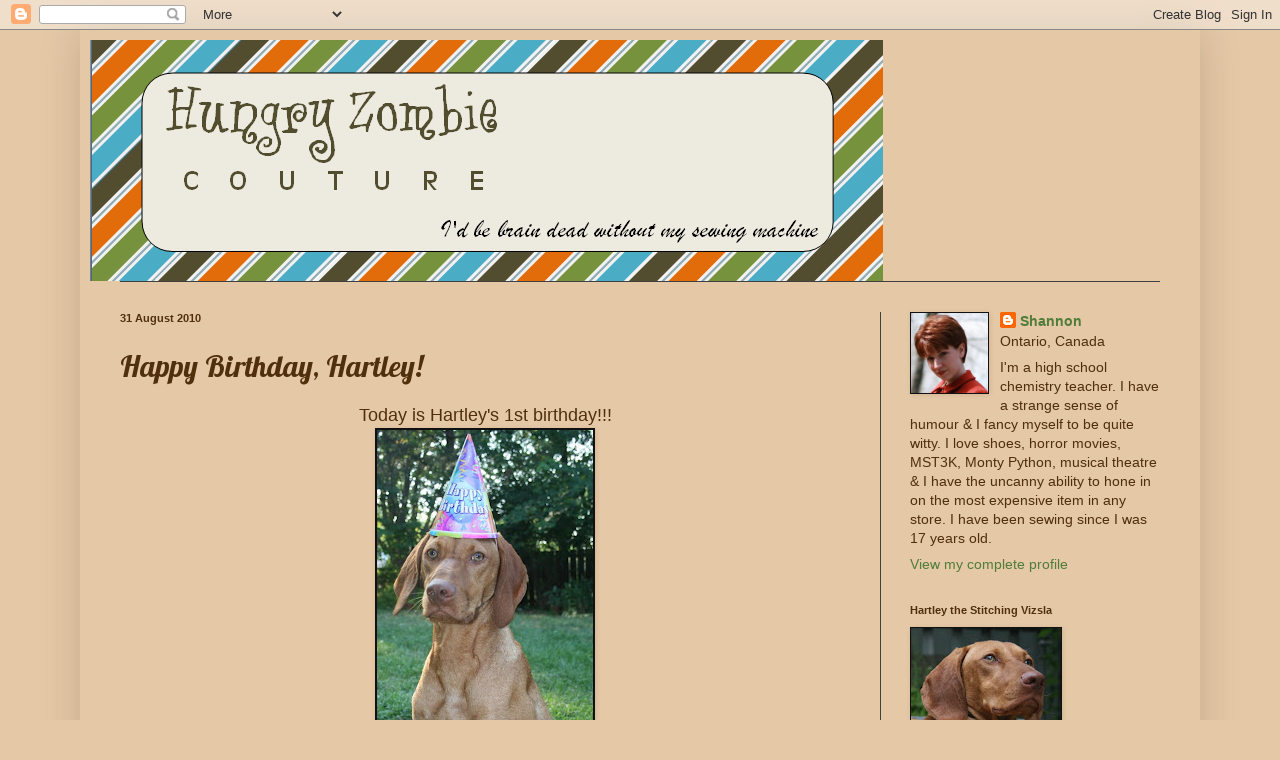

--- FILE ---
content_type: text/html; charset=UTF-8
request_url: https://hungryzombiecouture.blogspot.com/2010/08/happy-birthday-hartley.html?showComment=1283298224621
body_size: 20750
content:
<!DOCTYPE html>
<html class='v2' dir='ltr' lang='en-GB'>
<head>
<link href='https://www.blogger.com/static/v1/widgets/335934321-css_bundle_v2.css' rel='stylesheet' type='text/css'/>
<meta content='width=1100' name='viewport'/>
<meta content='text/html; charset=UTF-8' http-equiv='Content-Type'/>
<meta content='blogger' name='generator'/>
<link href='https://hungryzombiecouture.blogspot.com/favicon.ico' rel='icon' type='image/x-icon'/>
<link href='http://hungryzombiecouture.blogspot.com/2010/08/happy-birthday-hartley.html' rel='canonical'/>
<link rel="alternate" type="application/atom+xml" title="Hungry Zombie Couture - Atom" href="https://hungryzombiecouture.blogspot.com/feeds/posts/default" />
<link rel="alternate" type="application/rss+xml" title="Hungry Zombie Couture - RSS" href="https://hungryzombiecouture.blogspot.com/feeds/posts/default?alt=rss" />
<link rel="service.post" type="application/atom+xml" title="Hungry Zombie Couture - Atom" href="https://www.blogger.com/feeds/5405339236965946425/posts/default" />

<link rel="alternate" type="application/atom+xml" title="Hungry Zombie Couture - Atom" href="https://hungryzombiecouture.blogspot.com/feeds/2176080510456059382/comments/default" />
<!--Can't find substitution for tag [blog.ieCssRetrofitLinks]-->
<link href='https://blogger.googleusercontent.com/img/b/R29vZ2xl/AVvXsEgstkOdFy61DbGU8lL15mRONzypSDQtijA1-2HO98Mw_q58qmy0KhtnimRgwCcIyyeOZElDLNvsHekOWi9ao39fhyphenhyphenReXn48pYk5Wo7e8OcLvrF377IkXJFyhN5LWo-_xh4xx2mqtkAEbDvm/s400/bday4.jpg' rel='image_src'/>
<meta content='http://hungryzombiecouture.blogspot.com/2010/08/happy-birthday-hartley.html' property='og:url'/>
<meta content='Happy Birthday, Hartley!' property='og:title'/>
<meta content='Today is Hartley&#39;s 1st birthday!!!  There was cake...    and presents...     Oh, and a lot of hat wrestling.    What a spazz.' property='og:description'/>
<meta content='https://blogger.googleusercontent.com/img/b/R29vZ2xl/AVvXsEgstkOdFy61DbGU8lL15mRONzypSDQtijA1-2HO98Mw_q58qmy0KhtnimRgwCcIyyeOZElDLNvsHekOWi9ao39fhyphenhyphenReXn48pYk5Wo7e8OcLvrF377IkXJFyhN5LWo-_xh4xx2mqtkAEbDvm/w1200-h630-p-k-no-nu/bday4.jpg' property='og:image'/>
<title>Hungry Zombie Couture: Happy Birthday, Hartley!</title>
<style type='text/css'>@font-face{font-family:'Lobster';font-style:normal;font-weight:400;font-display:swap;src:url(//fonts.gstatic.com/s/lobster/v32/neILzCirqoswsqX9zo-mM4MwWJXNqA.woff2)format('woff2');unicode-range:U+0460-052F,U+1C80-1C8A,U+20B4,U+2DE0-2DFF,U+A640-A69F,U+FE2E-FE2F;}@font-face{font-family:'Lobster';font-style:normal;font-weight:400;font-display:swap;src:url(//fonts.gstatic.com/s/lobster/v32/neILzCirqoswsqX9zoamM4MwWJXNqA.woff2)format('woff2');unicode-range:U+0301,U+0400-045F,U+0490-0491,U+04B0-04B1,U+2116;}@font-face{font-family:'Lobster';font-style:normal;font-weight:400;font-display:swap;src:url(//fonts.gstatic.com/s/lobster/v32/neILzCirqoswsqX9zo2mM4MwWJXNqA.woff2)format('woff2');unicode-range:U+0102-0103,U+0110-0111,U+0128-0129,U+0168-0169,U+01A0-01A1,U+01AF-01B0,U+0300-0301,U+0303-0304,U+0308-0309,U+0323,U+0329,U+1EA0-1EF9,U+20AB;}@font-face{font-family:'Lobster';font-style:normal;font-weight:400;font-display:swap;src:url(//fonts.gstatic.com/s/lobster/v32/neILzCirqoswsqX9zoymM4MwWJXNqA.woff2)format('woff2');unicode-range:U+0100-02BA,U+02BD-02C5,U+02C7-02CC,U+02CE-02D7,U+02DD-02FF,U+0304,U+0308,U+0329,U+1D00-1DBF,U+1E00-1E9F,U+1EF2-1EFF,U+2020,U+20A0-20AB,U+20AD-20C0,U+2113,U+2C60-2C7F,U+A720-A7FF;}@font-face{font-family:'Lobster';font-style:normal;font-weight:400;font-display:swap;src:url(//fonts.gstatic.com/s/lobster/v32/neILzCirqoswsqX9zoKmM4MwWJU.woff2)format('woff2');unicode-range:U+0000-00FF,U+0131,U+0152-0153,U+02BB-02BC,U+02C6,U+02DA,U+02DC,U+0304,U+0308,U+0329,U+2000-206F,U+20AC,U+2122,U+2191,U+2193,U+2212,U+2215,U+FEFF,U+FFFD;}</style>
<style id='page-skin-1' type='text/css'><!--
/*
-----------------------------------------------
Blogger Template Style
Name:     Simple
Designer: Blogger
URL:      www.blogger.com
----------------------------------------------- */
/* Content
----------------------------------------------- */
body {
font: normal normal 14px Verdana, Geneva, sans-serif;
color: #50300c;
background: #e5c8a6 none repeat scroll top left;
padding: 0 40px 40px 40px;
}
html body .region-inner {
min-width: 0;
max-width: 100%;
width: auto;
}
h2 {
font-size: 22px;
}
a:link {
text-decoration:none;
color: #507d3b;
}
a:visited {
text-decoration:none;
color: #1d6f81;
}
a:hover {
text-decoration:underline;
color: #726453;
}
.body-fauxcolumn-outer .fauxcolumn-inner {
background: transparent none repeat scroll top left;
_background-image: none;
}
.body-fauxcolumn-outer .cap-top {
position: absolute;
z-index: 1;
height: 400px;
width: 100%;
}
.body-fauxcolumn-outer .cap-top .cap-left {
width: 100%;
background: transparent none repeat-x scroll top left;
_background-image: none;
}
.content-outer {
-moz-box-shadow: 0 0 40px rgba(0, 0, 0, .15);
-webkit-box-shadow: 0 0 5px rgba(0, 0, 0, .15);
-goog-ms-box-shadow: 0 0 10px #333333;
box-shadow: 0 0 40px rgba(0, 0, 0, .15);
margin-bottom: 1px;
}
.content-inner {
padding: 10px 10px;
}
.content-inner {
background-color: #e5c8a6;
}
/* Header
----------------------------------------------- */
.header-outer {
background: #e5c8a6 none repeat-x scroll 0 -400px;
_background-image: none;
}
.Header h1 {
font: normal normal 60px Arial, Tahoma, Helvetica, FreeSans, sans-serif;
color: transparent;
text-shadow: -1px -1px 1px rgba(0, 0, 0, .2);
}
.Header h1 a {
color: transparent;
}
.Header .description {
font-size: 140%;
color: #50300c;
}
.header-inner .Header .titlewrapper {
padding: 22px 30px;
}
.header-inner .Header .descriptionwrapper {
padding: 0 30px;
}
/* Tabs
----------------------------------------------- */
.tabs-inner .section:first-child {
border-top: 1px solid #404040;
}
.tabs-inner .section:first-child ul {
margin-top: -1px;
border-top: 1px solid #404040;
border-left: 0 solid #404040;
border-right: 0 solid #404040;
}
.tabs-inner .widget ul {
background: #222222 none repeat-x scroll 0 -800px;
_background-image: none;
border-bottom: 1px solid #404040;
margin-top: 0;
margin-left: -30px;
margin-right: -30px;
}
.tabs-inner .widget li a {
display: inline-block;
padding: .6em 1em;
font: normal normal 14px Arial, Tahoma, Helvetica, FreeSans, sans-serif;
color: #50300c;
border-left: 1px solid #e5c8a6;
border-right: 0 solid #404040;
}
.tabs-inner .widget li:first-child a {
border-left: none;
}
.tabs-inner .widget li.selected a, .tabs-inner .widget li a:hover {
color: #50300c;
background-color: #000000;
text-decoration: none;
}
/* Columns
----------------------------------------------- */
.main-outer {
border-top: 0 solid #404040;
}
.fauxcolumn-left-outer .fauxcolumn-inner {
border-right: 1px solid #404040;
}
.fauxcolumn-right-outer .fauxcolumn-inner {
border-left: 1px solid #404040;
}
/* Headings
----------------------------------------------- */
div.widget > h2,
div.widget h2.title {
margin: 0 0 1em 0;
font: normal bold 11px Arial, Tahoma, Helvetica, FreeSans, sans-serif;
color: #50300c;
}
/* Widgets
----------------------------------------------- */
.widget .zippy {
color: #726453;
text-shadow: 2px 2px 1px rgba(0, 0, 0, .1);
}
.widget .popular-posts ul {
list-style: none;
}
/* Posts
----------------------------------------------- */
h2.date-header {
font: normal bold 11px Arial, Tahoma, Helvetica, FreeSans, sans-serif;
}
.date-header span {
background-color: transparent;
color: #50300c;
padding: inherit;
letter-spacing: inherit;
margin: inherit;
}
.main-inner {
padding-top: 30px;
padding-bottom: 30px;
}
.main-inner .column-center-inner {
padding: 0 15px;
}
.main-inner .column-center-inner .section {
margin: 0 15px;
}
.post {
margin: 0 0 25px 0;
}
h3.post-title, .comments h4 {
font: normal normal 30px Lobster;
margin: .75em 0 0;
}
.post-body {
font-size: 110%;
line-height: 1.4;
position: relative;
}
.post-body img, .post-body .tr-caption-container, .Profile img, .Image img,
.BlogList .item-thumbnail img {
padding: 0;
background: #111111;
border: 1px solid #111111;
-moz-box-shadow: 1px 1px 5px rgba(0, 0, 0, .1);
-webkit-box-shadow: 1px 1px 5px rgba(0, 0, 0, .1);
box-shadow: 1px 1px 5px rgba(0, 0, 0, .1);
}
.post-body img, .post-body .tr-caption-container {
padding: 1px;
}
.post-body .tr-caption-container {
color: #50300c;
}
.post-body .tr-caption-container img {
padding: 0;
background: transparent;
border: none;
-moz-box-shadow: 0 0 0 rgba(0, 0, 0, .1);
-webkit-box-shadow: 0 0 0 rgba(0, 0, 0, .1);
box-shadow: 0 0 0 rgba(0, 0, 0, .1);
}
.post-header {
margin: 0 0 1.5em;
line-height: 1.6;
font-size: 90%;
}
.post-footer {
margin: 20px -2px 0;
padding: 5px 10px;
color: #e5c8a6;
background-color: #483623;
border-bottom: 1px solid #444444;
line-height: 1.6;
font-size: 90%;
}
#comments .comment-author {
padding-top: 1.5em;
border-top: 1px solid #404040;
background-position: 0 1.5em;
}
#comments .comment-author:first-child {
padding-top: 0;
border-top: none;
}
.avatar-image-container {
margin: .2em 0 0;
}
#comments .avatar-image-container img {
border: 1px solid #111111;
}
/* Comments
----------------------------------------------- */
.comments .comments-content .icon.blog-author {
background-repeat: no-repeat;
background-image: url([data-uri]);
}
.comments .comments-content .loadmore a {
border-top: 1px solid #726453;
border-bottom: 1px solid #726453;
}
.comments .comment-thread.inline-thread {
background-color: #483623;
}
.comments .continue {
border-top: 2px solid #726453;
}
/* Accents
---------------------------------------------- */
.section-columns td.columns-cell {
border-left: 1px solid #404040;
}
.blog-pager {
background: transparent none no-repeat scroll top center;
}
.blog-pager-older-link, .home-link,
.blog-pager-newer-link {
background-color: #e5c8a6;
padding: 5px;
}
.footer-outer {
border-top: 0 dashed #bbbbbb;
}
/* Mobile
----------------------------------------------- */
body.mobile  {
background-size: auto;
}
.mobile .body-fauxcolumn-outer {
background: transparent none repeat scroll top left;
}
.mobile .body-fauxcolumn-outer .cap-top {
background-size: 100% auto;
}
.mobile .content-outer {
-webkit-box-shadow: 0 0 3px rgba(0, 0, 0, .15);
box-shadow: 0 0 3px rgba(0, 0, 0, .15);
}
.mobile .tabs-inner .widget ul {
margin-left: 0;
margin-right: 0;
}
.mobile .post {
margin: 0;
}
.mobile .main-inner .column-center-inner .section {
margin: 0;
}
.mobile .date-header span {
padding: 0.1em 10px;
margin: 0 -10px;
}
.mobile h3.post-title {
margin: 0;
}
.mobile .blog-pager {
background: transparent none no-repeat scroll top center;
}
.mobile .footer-outer {
border-top: none;
}
.mobile .main-inner, .mobile .footer-inner {
background-color: #e5c8a6;
}
.mobile-index-contents {
color: #50300c;
}
.mobile-link-button {
background-color: #507d3b;
}
.mobile-link-button a:link, .mobile-link-button a:visited {
color: #ffffff;
}
.mobile .tabs-inner .section:first-child {
border-top: none;
}
.mobile .tabs-inner .PageList .widget-content {
background-color: #000000;
color: #50300c;
border-top: 1px solid #404040;
border-bottom: 1px solid #404040;
}
.mobile .tabs-inner .PageList .widget-content .pagelist-arrow {
border-left: 1px solid #404040;
}

--></style>
<style id='template-skin-1' type='text/css'><!--
body {
min-width: 1120px;
}
.content-outer, .content-fauxcolumn-outer, .region-inner {
min-width: 1120px;
max-width: 1120px;
_width: 1120px;
}
.main-inner .columns {
padding-left: 0;
padding-right: 310px;
}
.main-inner .fauxcolumn-center-outer {
left: 0;
right: 310px;
/* IE6 does not respect left and right together */
_width: expression(this.parentNode.offsetWidth -
parseInt("0") -
parseInt("310px") + 'px');
}
.main-inner .fauxcolumn-left-outer {
width: 0;
}
.main-inner .fauxcolumn-right-outer {
width: 310px;
}
.main-inner .column-left-outer {
width: 0;
right: 100%;
margin-left: -0;
}
.main-inner .column-right-outer {
width: 310px;
margin-right: -310px;
}
#layout {
min-width: 0;
}
#layout .content-outer {
min-width: 0;
width: 800px;
}
#layout .region-inner {
min-width: 0;
width: auto;
}
body#layout div.add_widget {
padding: 8px;
}
body#layout div.add_widget a {
margin-left: 32px;
}
--></style>
<link href='https://www.blogger.com/dyn-css/authorization.css?targetBlogID=5405339236965946425&amp;zx=58f36c3e-3a9e-43e8-b883-9845a24788c8' media='none' onload='if(media!=&#39;all&#39;)media=&#39;all&#39;' rel='stylesheet'/><noscript><link href='https://www.blogger.com/dyn-css/authorization.css?targetBlogID=5405339236965946425&amp;zx=58f36c3e-3a9e-43e8-b883-9845a24788c8' rel='stylesheet'/></noscript>
<meta name='google-adsense-platform-account' content='ca-host-pub-1556223355139109'/>
<meta name='google-adsense-platform-domain' content='blogspot.com'/>

</head>
<body class='loading variant-dark'>
<div class='navbar section' id='navbar' name='Navbar'><div class='widget Navbar' data-version='1' id='Navbar1'><script type="text/javascript">
    function setAttributeOnload(object, attribute, val) {
      if(window.addEventListener) {
        window.addEventListener('load',
          function(){ object[attribute] = val; }, false);
      } else {
        window.attachEvent('onload', function(){ object[attribute] = val; });
      }
    }
  </script>
<div id="navbar-iframe-container"></div>
<script type="text/javascript" src="https://apis.google.com/js/platform.js"></script>
<script type="text/javascript">
      gapi.load("gapi.iframes:gapi.iframes.style.bubble", function() {
        if (gapi.iframes && gapi.iframes.getContext) {
          gapi.iframes.getContext().openChild({
              url: 'https://www.blogger.com/navbar/5405339236965946425?po\x3d2176080510456059382\x26origin\x3dhttps://hungryzombiecouture.blogspot.com',
              where: document.getElementById("navbar-iframe-container"),
              id: "navbar-iframe"
          });
        }
      });
    </script><script type="text/javascript">
(function() {
var script = document.createElement('script');
script.type = 'text/javascript';
script.src = '//pagead2.googlesyndication.com/pagead/js/google_top_exp.js';
var head = document.getElementsByTagName('head')[0];
if (head) {
head.appendChild(script);
}})();
</script>
</div></div>
<div class='body-fauxcolumns'>
<div class='fauxcolumn-outer body-fauxcolumn-outer'>
<div class='cap-top'>
<div class='cap-left'></div>
<div class='cap-right'></div>
</div>
<div class='fauxborder-left'>
<div class='fauxborder-right'></div>
<div class='fauxcolumn-inner'>
</div>
</div>
<div class='cap-bottom'>
<div class='cap-left'></div>
<div class='cap-right'></div>
</div>
</div>
</div>
<div class='content'>
<div class='content-fauxcolumns'>
<div class='fauxcolumn-outer content-fauxcolumn-outer'>
<div class='cap-top'>
<div class='cap-left'></div>
<div class='cap-right'></div>
</div>
<div class='fauxborder-left'>
<div class='fauxborder-right'></div>
<div class='fauxcolumn-inner'>
</div>
</div>
<div class='cap-bottom'>
<div class='cap-left'></div>
<div class='cap-right'></div>
</div>
</div>
</div>
<div class='content-outer'>
<div class='content-cap-top cap-top'>
<div class='cap-left'></div>
<div class='cap-right'></div>
</div>
<div class='fauxborder-left content-fauxborder-left'>
<div class='fauxborder-right content-fauxborder-right'></div>
<div class='content-inner'>
<header>
<div class='header-outer'>
<div class='header-cap-top cap-top'>
<div class='cap-left'></div>
<div class='cap-right'></div>
</div>
<div class='fauxborder-left header-fauxborder-left'>
<div class='fauxborder-right header-fauxborder-right'></div>
<div class='region-inner header-inner'>
<div class='header section' id='header' name='Header'><div class='widget Header' data-version='1' id='Header1'>
<div id='header-inner'>
<a href='https://hungryzombiecouture.blogspot.com/' style='display: block'>
<img alt='Hungry Zombie Couture' height='241px; ' id='Header1_headerimg' src='https://blogger.googleusercontent.com/img/b/R29vZ2xl/AVvXsEi0PA4RD6ECLsrbtr752G6-nD4xsgsatdJDjH0YxR11RtYPLzTNzUeaQLamDE_v0u_KyD4qH4pCPxJO_TfJmDMVn_jN-PZZAC5x0yNxT-HpWbVp9OXBWnKqmfD-mKM4itbLsMmgWgZ15eP8/s1600/logo.png' style='display: block' width='793px; '/>
</a>
</div>
</div></div>
</div>
</div>
<div class='header-cap-bottom cap-bottom'>
<div class='cap-left'></div>
<div class='cap-right'></div>
</div>
</div>
</header>
<div class='tabs-outer'>
<div class='tabs-cap-top cap-top'>
<div class='cap-left'></div>
<div class='cap-right'></div>
</div>
<div class='fauxborder-left tabs-fauxborder-left'>
<div class='fauxborder-right tabs-fauxborder-right'></div>
<div class='region-inner tabs-inner'>
<div class='tabs no-items section' id='crosscol' name='Cross-column'></div>
<div class='tabs no-items section' id='crosscol-overflow' name='Cross-Column 2'></div>
</div>
</div>
<div class='tabs-cap-bottom cap-bottom'>
<div class='cap-left'></div>
<div class='cap-right'></div>
</div>
</div>
<div class='main-outer'>
<div class='main-cap-top cap-top'>
<div class='cap-left'></div>
<div class='cap-right'></div>
</div>
<div class='fauxborder-left main-fauxborder-left'>
<div class='fauxborder-right main-fauxborder-right'></div>
<div class='region-inner main-inner'>
<div class='columns fauxcolumns'>
<div class='fauxcolumn-outer fauxcolumn-center-outer'>
<div class='cap-top'>
<div class='cap-left'></div>
<div class='cap-right'></div>
</div>
<div class='fauxborder-left'>
<div class='fauxborder-right'></div>
<div class='fauxcolumn-inner'>
</div>
</div>
<div class='cap-bottom'>
<div class='cap-left'></div>
<div class='cap-right'></div>
</div>
</div>
<div class='fauxcolumn-outer fauxcolumn-left-outer'>
<div class='cap-top'>
<div class='cap-left'></div>
<div class='cap-right'></div>
</div>
<div class='fauxborder-left'>
<div class='fauxborder-right'></div>
<div class='fauxcolumn-inner'>
</div>
</div>
<div class='cap-bottom'>
<div class='cap-left'></div>
<div class='cap-right'></div>
</div>
</div>
<div class='fauxcolumn-outer fauxcolumn-right-outer'>
<div class='cap-top'>
<div class='cap-left'></div>
<div class='cap-right'></div>
</div>
<div class='fauxborder-left'>
<div class='fauxborder-right'></div>
<div class='fauxcolumn-inner'>
</div>
</div>
<div class='cap-bottom'>
<div class='cap-left'></div>
<div class='cap-right'></div>
</div>
</div>
<!-- corrects IE6 width calculation -->
<div class='columns-inner'>
<div class='column-center-outer'>
<div class='column-center-inner'>
<div class='main section' id='main' name='Main'><div class='widget Blog' data-version='1' id='Blog1'>
<div class='blog-posts hfeed'>

          <div class="date-outer">
        
<h2 class='date-header'><span>31 August 2010</span></h2>

          <div class="date-posts">
        
<div class='post-outer'>
<div class='post hentry'>
<a name='2176080510456059382'></a>
<h3 class='post-title entry-title'>
Happy Birthday, Hartley!
</h3>
<div class='post-header'>
<div class='post-header-line-1'></div>
</div>
<div class='post-body entry-content' id='post-body-2176080510456059382'>
<div style="text-align: center;"><span style="font-size: large;">Today is Hartley's 1st birthday!!!</span></div><div style="text-align: center;"></div><div class="separator" style="clear: both; text-align: center;"></div><div class="separator" style="clear: both; text-align: center;"></div><div class="separator" style="clear: both; text-align: center;"></div><div class="separator" style="clear: both; text-align: center;"></div><div class="separator" style="clear: both; text-align: center;"></div><div class="separator" style="clear: both; text-align: center;"></div><div class="separator" style="clear: both; text-align: center;"><a href="https://blogger.googleusercontent.com/img/b/R29vZ2xl/AVvXsEgstkOdFy61DbGU8lL15mRONzypSDQtijA1-2HO98Mw_q58qmy0KhtnimRgwCcIyyeOZElDLNvsHekOWi9ao39fhyphenhyphenReXn48pYk5Wo7e8OcLvrF377IkXJFyhN5LWo-_xh4xx2mqtkAEbDvm/s1600/bday4.jpg" imageanchor="1" style="margin-left: 1em; margin-right: 1em;"><img border="0" height="400" src="https://blogger.googleusercontent.com/img/b/R29vZ2xl/AVvXsEgstkOdFy61DbGU8lL15mRONzypSDQtijA1-2HO98Mw_q58qmy0KhtnimRgwCcIyyeOZElDLNvsHekOWi9ao39fhyphenhyphenReXn48pYk5Wo7e8OcLvrF377IkXJFyhN5LWo-_xh4xx2mqtkAEbDvm/s400/bday4.jpg" width="216" /></a></div><br />
There was cake... <br />
<div class="separator" style="clear: both; text-align: center;"><a href="https://blogger.googleusercontent.com/img/b/R29vZ2xl/AVvXsEgPKRCTQu-QVTm0uuc11MPYGnmwVIJbYzU_TnphQ1Kbj_wq_d9269J0s6WdNbeOvBWHtmS3yknvg1XPf_rQDgf2GG26ph-WFeNDra0yMgPRqhXphAu3HUSippYtLl19WGQQaEmjvMGk3stj/s1600/bday5.jpg" imageanchor="1" style="margin-left: 1em; margin-right: 1em;"><img border="0" height="400" src="https://blogger.googleusercontent.com/img/b/R29vZ2xl/AVvXsEgPKRCTQu-QVTm0uuc11MPYGnmwVIJbYzU_TnphQ1Kbj_wq_d9269J0s6WdNbeOvBWHtmS3yknvg1XPf_rQDgf2GG26ph-WFeNDra0yMgPRqhXphAu3HUSippYtLl19WGQQaEmjvMGk3stj/s400/bday5.jpg" width="156" /></a></div><br />
&nbsp;and presents...<br />
<br />
<div class="separator" style="clear: both; text-align: center;"><a href="https://blogger.googleusercontent.com/img/b/R29vZ2xl/AVvXsEi6biegMGrg7tN1bPm5OAXWmh1boo5SYgwwnM5cqg9dihOwbxFYbA8S4swgk8ObKCB-E45uMxis5dLiGr1Nob_ZON06RzytaT2GjaKxkYWh8T1mu3PCqhNiMbabl1SbXjWM66kCKVv3f3Uc/s1600/bday6.jpg" imageanchor="1" style="margin-left: 1em; margin-right: 1em;"><img border="0" height="175" src="https://blogger.googleusercontent.com/img/b/R29vZ2xl/AVvXsEi6biegMGrg7tN1bPm5OAXWmh1boo5SYgwwnM5cqg9dihOwbxFYbA8S4swgk8ObKCB-E45uMxis5dLiGr1Nob_ZON06RzytaT2GjaKxkYWh8T1mu3PCqhNiMbabl1SbXjWM66kCKVv3f3Uc/s400/bday6.jpg" width="400" /></a></div><br />
&nbsp;Oh, and a lot of hat wrestling.<br />
<br />
<div class="separator" style="clear: both; text-align: center;"></div><div class="separator" style="clear: both; text-align: center;"><a href="https://blogger.googleusercontent.com/img/b/R29vZ2xl/AVvXsEhP0BR3Wmy-NqILIdzx1UXMEFysCx3yPHAbfeCerR33DTnqEdk_SbJCzEJ56LZ87cggKaS_1rtuO3AU9_b6aKdze5i16DhRwBBCUwYCeruLoMYCjhIVC2kX0RDE8xQX6BnvQ6kOzQNxk89x/s1600/bday2.jpg" imageanchor="1" style="clear: right; float: right; margin-bottom: 1em; margin-left: 1em;"><img border="0" src="https://blogger.googleusercontent.com/img/b/R29vZ2xl/AVvXsEhP0BR3Wmy-NqILIdzx1UXMEFysCx3yPHAbfeCerR33DTnqEdk_SbJCzEJ56LZ87cggKaS_1rtuO3AU9_b6aKdze5i16DhRwBBCUwYCeruLoMYCjhIVC2kX0RDE8xQX6BnvQ6kOzQNxk89x/s320/bday2.jpg" /></a></div><a href="https://blogger.googleusercontent.com/img/b/R29vZ2xl/AVvXsEjMDM14Tx0SLH3alroRt1fY4Pm8FOFh3EY3AH614zRn8Mvit5gRbwp335K5rFC9OXrRyNQ8FfR30Ub-CFHX2gV8jrHr0yAP3FBHABRL_AYh4YSBktm23mJHaBIcsYsswiqk2Xeu9lGPSBFY/s1600/bday1.jpg" imageanchor="1" style="clear: left; float: left; margin-bottom: 1em; margin-right: 1em;"><img border="0" src="https://blogger.googleusercontent.com/img/b/R29vZ2xl/AVvXsEjMDM14Tx0SLH3alroRt1fY4Pm8FOFh3EY3AH614zRn8Mvit5gRbwp335K5rFC9OXrRyNQ8FfR30Ub-CFHX2gV8jrHr0yAP3FBHABRL_AYh4YSBktm23mJHaBIcsYsswiqk2Xeu9lGPSBFY/s320/bday1.jpg" /></a><br />
<div class="separator" style="clear: both; text-align: center;"><a href="https://blogger.googleusercontent.com/img/b/R29vZ2xl/AVvXsEgR6B3kxZoL2bAf0ujqQA7ANmgKU2Q4crQvRfhTLZF9Or7Rmkczfoc1BTuLM3einWJB20PhKWYFFb7wxpM5E3FQPilcbHLvbPltCk7uscEiC8ZV3BiLpP8lc57jxDEXgut1yeS-q9faNB-A/s1600/bday3.jpg" imageanchor="1" style="margin-left: 1em; margin-right: 1em;"><img border="0" src="https://blogger.googleusercontent.com/img/b/R29vZ2xl/AVvXsEgR6B3kxZoL2bAf0ujqQA7ANmgKU2Q4crQvRfhTLZF9Or7Rmkczfoc1BTuLM3einWJB20PhKWYFFb7wxpM5E3FQPilcbHLvbPltCk7uscEiC8ZV3BiLpP8lc57jxDEXgut1yeS-q9faNB-A/s320/bday3.jpg" /></a></div>What a spazz.
<div style='clear: both;'></div>
</div>
<div class='post-footer'>
<div class='post-footer-line post-footer-line-1'><span class='post-author vcard'>
Posted by
<span class='fn'>Shannon</span>
</span>
<span class='post-timestamp'>
at
<a class='timestamp-link' href='https://hungryzombiecouture.blogspot.com/2010/08/happy-birthday-hartley.html' rel='bookmark' title='permanent link'><abbr class='published' title='2010-08-31T19:23:00-04:00'>8/31/2010 07:23:00 pm</abbr></a>
</span>
<span class='post-comment-link'>
</span>
<span class='post-icons'>
<span class='item-control blog-admin pid-533676174'>
<a href='https://www.blogger.com/post-edit.g?blogID=5405339236965946425&postID=2176080510456059382&from=pencil' title='Edit Post'>
<img alt='' class='icon-action' height='18' src='https://resources.blogblog.com/img/icon18_edit_allbkg.gif' width='18'/>
</a>
</span>
</span>
</div>
<div class='post-footer-line post-footer-line-2'><span class='post-labels'>
Labels:
<a href='https://hungryzombiecouture.blogspot.com/search/label/Hartley' rel='tag'>Hartley</a>
</span>
</div>
<div class='post-footer-line post-footer-line-3'><span class='post-location'>
</span>
</div>
</div>
</div>
<div class='comments' id='comments'>
<a name='comments'></a>
<h4>30 comments:</h4>
<div id='Blog1_comments-block-wrapper'>
<dl class='avatar-comment-indent' id='comments-block'>
<dt class='comment-author ' id='c1306523318235952992'>
<a name='c1306523318235952992'></a>
<div class="avatar-image-container vcard"><span dir="ltr"><a href="https://www.blogger.com/profile/17683287411020125224" target="" rel="nofollow" onclick="" class="avatar-hovercard" id="av-1306523318235952992-17683287411020125224"><img src="https://resources.blogblog.com/img/blank.gif" width="35" height="35" class="delayLoad" style="display: none;" longdesc="//blogger.googleusercontent.com/img/b/R29vZ2xl/AVvXsEgznM8xwEV4cqkhOCUksuvyRiawD_46UHiz2zholuY1Gouk2ImIC3upzoXQcdKLBgmbTiQ3yX7wXmcfJtCrsUVlk06TqQKMH5C20-OI7MvEhf478Ef22PDLI407ljug1c4/s45-c/MSP_photo.jpg" alt="" title="meredithp">

<noscript><img src="//blogger.googleusercontent.com/img/b/R29vZ2xl/AVvXsEgznM8xwEV4cqkhOCUksuvyRiawD_46UHiz2zholuY1Gouk2ImIC3upzoXQcdKLBgmbTiQ3yX7wXmcfJtCrsUVlk06TqQKMH5C20-OI7MvEhf478Ef22PDLI407ljug1c4/s45-c/MSP_photo.jpg" width="35" height="35" class="photo" alt=""></noscript></a></span></div>
<a href='https://www.blogger.com/profile/17683287411020125224' rel='nofollow'>meredithp</a>
said...
</dt>
<dd class='comment-body' id='Blog1_cmt-1306523318235952992'>
<p>
He looks so mature...in the first picture.  Please tell me the present was not a real bunny.  It looked (past tense) so life like. ;-)<br /><br />What flavor of cake did Hartley get?<br /><br />He is very handsome (and silly),
</p>
</dd>
<dd class='comment-footer'>
<span class='comment-timestamp'>
<a href='https://hungryzombiecouture.blogspot.com/2010/08/happy-birthday-hartley.html?showComment=1283298224621#c1306523318235952992' title='comment permalink'>
31 August 2010 at 19:43:00 GMT-4
</a>
<span class='item-control blog-admin pid-1438408596'>
<a class='comment-delete' href='https://www.blogger.com/comment/delete/5405339236965946425/1306523318235952992' title='Delete Comment'>
<img src='https://resources.blogblog.com/img/icon_delete13.gif'/>
</a>
</span>
</span>
</dd>
<dt class='comment-author ' id='c1155788708388959347'>
<a name='c1155788708388959347'></a>
<div class="avatar-image-container avatar-stock"><span dir="ltr"><a href="https://www.blogger.com/profile/12742733376287342144" target="" rel="nofollow" onclick="" class="avatar-hovercard" id="av-1155788708388959347-12742733376287342144"><img src="//www.blogger.com/img/blogger_logo_round_35.png" width="35" height="35" alt="" title="Unknown">

</a></span></div>
<a href='https://www.blogger.com/profile/12742733376287342144' rel='nofollow'>Unknown</a>
said...
</dt>
<dd class='comment-body' id='Blog1_cmt-1155788708388959347'>
<p>
This is just too cute! Happy Birthday, Hartley!
</p>
</dd>
<dd class='comment-footer'>
<span class='comment-timestamp'>
<a href='https://hungryzombiecouture.blogspot.com/2010/08/happy-birthday-hartley.html?showComment=1283298255309#c1155788708388959347' title='comment permalink'>
31 August 2010 at 19:44:00 GMT-4
</a>
<span class='item-control blog-admin pid-1091752932'>
<a class='comment-delete' href='https://www.blogger.com/comment/delete/5405339236965946425/1155788708388959347' title='Delete Comment'>
<img src='https://resources.blogblog.com/img/icon_delete13.gif'/>
</a>
</span>
</span>
</dd>
<dt class='comment-author blog-author' id='c3398391453761082664'>
<a name='c3398391453761082664'></a>
<div class="avatar-image-container vcard"><span dir="ltr"><a href="https://www.blogger.com/profile/16109120743751725861" target="" rel="nofollow" onclick="" class="avatar-hovercard" id="av-3398391453761082664-16109120743751725861"><img src="https://resources.blogblog.com/img/blank.gif" width="35" height="35" class="delayLoad" style="display: none;" longdesc="//blogger.googleusercontent.com/img/b/R29vZ2xl/AVvXsEgdBDvyEd5M9Nkj7cvPslkMjHRktmefXTUztXZdCuCgEx9HxlC6MMcDlkjR8TngstMzlrGzKxckaplazaKe_lnzyRWhPZpz7X8AkBq6nc04DSVt4CjHOadSrYdOEsfwrQ/s45-c/crop.jpg" alt="" title="Shannon">

<noscript><img src="//blogger.googleusercontent.com/img/b/R29vZ2xl/AVvXsEgdBDvyEd5M9Nkj7cvPslkMjHRktmefXTUztXZdCuCgEx9HxlC6MMcDlkjR8TngstMzlrGzKxckaplazaKe_lnzyRWhPZpz7X8AkBq6nc04DSVt4CjHOadSrYdOEsfwrQ/s45-c/crop.jpg" width="35" height="35" class="photo" alt=""></noscript></a></span></div>
<a href='https://www.blogger.com/profile/16109120743751725861' rel='nofollow'>Shannon</a>
said...
</dt>
<dd class='comment-body' id='Blog1_cmt-3398391453761082664'>
<p>
meredithp - no worries, it is not a real bunny.  You&#39;re right though, it is very life like.  Hartley adores it.
</p>
</dd>
<dd class='comment-footer'>
<span class='comment-timestamp'>
<a href='https://hungryzombiecouture.blogspot.com/2010/08/happy-birthday-hartley.html?showComment=1283298357967#c3398391453761082664' title='comment permalink'>
31 August 2010 at 19:45:00 GMT-4
</a>
<span class='item-control blog-admin pid-533676174'>
<a class='comment-delete' href='https://www.blogger.com/comment/delete/5405339236965946425/3398391453761082664' title='Delete Comment'>
<img src='https://resources.blogblog.com/img/icon_delete13.gif'/>
</a>
</span>
</span>
</dd>
<dt class='comment-author ' id='c9092368248045267021'>
<a name='c9092368248045267021'></a>
<div class="avatar-image-container vcard"><span dir="ltr"><a href="https://www.blogger.com/profile/08154089319915500996" target="" rel="nofollow" onclick="" class="avatar-hovercard" id="av-9092368248045267021-08154089319915500996"><img src="https://resources.blogblog.com/img/blank.gif" width="35" height="35" class="delayLoad" style="display: none;" longdesc="//1.bp.blogspot.com/_UbhnoMWUZJU/SaqY7IoQD0I/AAAAAAAABNc/eIh5QRiv7Bg/S45-s35/crop%25205.jpg" alt="" title="Reethi">

<noscript><img src="//1.bp.blogspot.com/_UbhnoMWUZJU/SaqY7IoQD0I/AAAAAAAABNc/eIh5QRiv7Bg/S45-s35/crop%25205.jpg" width="35" height="35" class="photo" alt=""></noscript></a></span></div>
<a href='https://www.blogger.com/profile/08154089319915500996' rel='nofollow'>Reethi</a>
said...
</dt>
<dd class='comment-body' id='Blog1_cmt-9092368248045267021'>
<p>
Awwww....
</p>
</dd>
<dd class='comment-footer'>
<span class='comment-timestamp'>
<a href='https://hungryzombiecouture.blogspot.com/2010/08/happy-birthday-hartley.html?showComment=1283299708920#c9092368248045267021' title='comment permalink'>
31 August 2010 at 20:08:00 GMT-4
</a>
<span class='item-control blog-admin pid-443536985'>
<a class='comment-delete' href='https://www.blogger.com/comment/delete/5405339236965946425/9092368248045267021' title='Delete Comment'>
<img src='https://resources.blogblog.com/img/icon_delete13.gif'/>
</a>
</span>
</span>
</dd>
<dt class='comment-author ' id='c5740651394689864964'>
<a name='c5740651394689864964'></a>
<div class="avatar-image-container vcard"><span dir="ltr"><a href="https://www.blogger.com/profile/02325131782150858859" target="" rel="nofollow" onclick="" class="avatar-hovercard" id="av-5740651394689864964-02325131782150858859"><img src="https://resources.blogblog.com/img/blank.gif" width="35" height="35" class="delayLoad" style="display: none;" longdesc="//blogger.googleusercontent.com/img/b/R29vZ2xl/AVvXsEhBpXwW-Mcm1lI1moxMmb7PN_pqHdwziGgVFIztZPW1QaQ5-lQqa74YVMBSb_25vmwm7mZZUblpXG6Vi33aHSEp5kM6HzTgplrZls3ExopAW_lgpULXumb1UNKGmtjnbw/s45-c/2688741143_8c293c35c7_o.jpg" alt="" title="wendy">

<noscript><img src="//blogger.googleusercontent.com/img/b/R29vZ2xl/AVvXsEhBpXwW-Mcm1lI1moxMmb7PN_pqHdwziGgVFIztZPW1QaQ5-lQqa74YVMBSb_25vmwm7mZZUblpXG6Vi33aHSEp5kM6HzTgplrZls3ExopAW_lgpULXumb1UNKGmtjnbw/s45-c/2688741143_8c293c35c7_o.jpg" width="35" height="35" class="photo" alt=""></noscript></a></span></div>
<a href='https://www.blogger.com/profile/02325131782150858859' rel='nofollow'>wendy</a>
said...
</dt>
<dd class='comment-body' id='Blog1_cmt-5740651394689864964'>
<p>
Happy Birthday buddy! :-D
</p>
</dd>
<dd class='comment-footer'>
<span class='comment-timestamp'>
<a href='https://hungryzombiecouture.blogspot.com/2010/08/happy-birthday-hartley.html?showComment=1283300072888#c5740651394689864964' title='comment permalink'>
31 August 2010 at 20:14:00 GMT-4
</a>
<span class='item-control blog-admin pid-865226697'>
<a class='comment-delete' href='https://www.blogger.com/comment/delete/5405339236965946425/5740651394689864964' title='Delete Comment'>
<img src='https://resources.blogblog.com/img/icon_delete13.gif'/>
</a>
</span>
</span>
</dd>
<dt class='comment-author ' id='c8270568772650360947'>
<a name='c8270568772650360947'></a>
<div class="avatar-image-container vcard"><span dir="ltr"><a href="https://www.blogger.com/profile/02204627216540667980" target="" rel="nofollow" onclick="" class="avatar-hovercard" id="av-8270568772650360947-02204627216540667980"><img src="https://resources.blogblog.com/img/blank.gif" width="35" height="35" class="delayLoad" style="display: none;" longdesc="//blogger.googleusercontent.com/img/b/R29vZ2xl/AVvXsEiwVmjPBfywmeLjEPk6VAiQw0hPEUC8YdGT4Ssp4GzDwE8AioFwj0viDxdg1hyq7zqicSbuME0J6FEqZX5KqrrKmn861L3bFnhQhvwQd1DX45mlc9MwAXHpX5FOZ35_Aw/s45-c/cropped+version+of+me.jpg" alt="" title="Carolyn (Diary of a Sewing Fanatic)">

<noscript><img src="//blogger.googleusercontent.com/img/b/R29vZ2xl/AVvXsEiwVmjPBfywmeLjEPk6VAiQw0hPEUC8YdGT4Ssp4GzDwE8AioFwj0viDxdg1hyq7zqicSbuME0J6FEqZX5KqrrKmn861L3bFnhQhvwQd1DX45mlc9MwAXHpX5FOZ35_Aw/s45-c/cropped+version+of+me.jpg" width="35" height="35" class="photo" alt=""></noscript></a></span></div>
<a href='https://www.blogger.com/profile/02204627216540667980' rel='nofollow'>Carolyn (Diary of a Sewing Fanatic)</a>
said...
</dt>
<dd class='comment-body' id='Blog1_cmt-8270568772650360947'>
<p>
Happy Birthday Hartley!!!  You handsome dude you!
</p>
</dd>
<dd class='comment-footer'>
<span class='comment-timestamp'>
<a href='https://hungryzombiecouture.blogspot.com/2010/08/happy-birthday-hartley.html?showComment=1283300152683#c8270568772650360947' title='comment permalink'>
31 August 2010 at 20:15:00 GMT-4
</a>
<span class='item-control blog-admin pid-1713962523'>
<a class='comment-delete' href='https://www.blogger.com/comment/delete/5405339236965946425/8270568772650360947' title='Delete Comment'>
<img src='https://resources.blogblog.com/img/icon_delete13.gif'/>
</a>
</span>
</span>
</dd>
<dt class='comment-author ' id='c3367581942014477179'>
<a name='c3367581942014477179'></a>
<div class="avatar-image-container avatar-stock"><span dir="ltr"><a href="https://www.blogger.com/profile/12646004059769944464" target="" rel="nofollow" onclick="" class="avatar-hovercard" id="av-3367581942014477179-12646004059769944464"><img src="//www.blogger.com/img/blogger_logo_round_35.png" width="35" height="35" alt="" title="Big in Japan">

</a></span></div>
<a href='https://www.blogger.com/profile/12646004059769944464' rel='nofollow'>Big in Japan</a>
said...
</dt>
<dd class='comment-body' id='Blog1_cmt-3367581942014477179'>
<p>
He seems incredibly well behaved for a yearling!   Happy Birthday Hartley!
</p>
</dd>
<dd class='comment-footer'>
<span class='comment-timestamp'>
<a href='https://hungryzombiecouture.blogspot.com/2010/08/happy-birthday-hartley.html?showComment=1283300582875#c3367581942014477179' title='comment permalink'>
31 August 2010 at 20:23:00 GMT-4
</a>
<span class='item-control blog-admin pid-203503509'>
<a class='comment-delete' href='https://www.blogger.com/comment/delete/5405339236965946425/3367581942014477179' title='Delete Comment'>
<img src='https://resources.blogblog.com/img/icon_delete13.gif'/>
</a>
</span>
</span>
</dd>
<dt class='comment-author ' id='c8555094230807527681'>
<a name='c8555094230807527681'></a>
<div class="avatar-image-container vcard"><span dir="ltr"><a href="https://www.blogger.com/profile/02736679240367173915" target="" rel="nofollow" onclick="" class="avatar-hovercard" id="av-8555094230807527681-02736679240367173915"><img src="https://resources.blogblog.com/img/blank.gif" width="35" height="35" class="delayLoad" style="display: none;" longdesc="//2.bp.blogspot.com/-dmje4x_1C4I/WHZpobQwIvI/AAAAAAAACTM/WviTBYBmy4kAc_GzxDiRc_qENI2BlrVcgCK4B/s35/Avatar%252BAnn%252BNeue%252BMode%252BRed%252BDress%252BBack%252B%252Bof%252BDSC_01112378.jpg" alt="" title="Ann Made Studio">

<noscript><img src="//2.bp.blogspot.com/-dmje4x_1C4I/WHZpobQwIvI/AAAAAAAACTM/WviTBYBmy4kAc_GzxDiRc_qENI2BlrVcgCK4B/s35/Avatar%252BAnn%252BNeue%252BMode%252BRed%252BDress%252BBack%252B%252Bof%252BDSC_01112378.jpg" width="35" height="35" class="photo" alt=""></noscript></a></span></div>
<a href='https://www.blogger.com/profile/02736679240367173915' rel='nofollow'>Ann Made Studio</a>
said...
</dt>
<dd class='comment-body' id='Blog1_cmt-8555094230807527681'>
<p>
Happy Birthday!
</p>
</dd>
<dd class='comment-footer'>
<span class='comment-timestamp'>
<a href='https://hungryzombiecouture.blogspot.com/2010/08/happy-birthday-hartley.html?showComment=1283301129754#c8555094230807527681' title='comment permalink'>
31 August 2010 at 20:32:00 GMT-4
</a>
<span class='item-control blog-admin pid-1140431573'>
<a class='comment-delete' href='https://www.blogger.com/comment/delete/5405339236965946425/8555094230807527681' title='Delete Comment'>
<img src='https://resources.blogblog.com/img/icon_delete13.gif'/>
</a>
</span>
</span>
</dd>
<dt class='comment-author ' id='c8102110313977916622'>
<a name='c8102110313977916622'></a>
<div class="avatar-image-container vcard"><span dir="ltr"><a href="https://www.blogger.com/profile/02379348129252691338" target="" rel="nofollow" onclick="" class="avatar-hovercard" id="av-8102110313977916622-02379348129252691338"><img src="https://resources.blogblog.com/img/blank.gif" width="35" height="35" class="delayLoad" style="display: none;" longdesc="//3.bp.blogspot.com/_yQade4Bw3hU/SXqfqGUmKGI/AAAAAAAAB-A/reuB8AtCsB8/S45-s35/w42.jpg" alt="" title="Tesla">

<noscript><img src="//3.bp.blogspot.com/_yQade4Bw3hU/SXqfqGUmKGI/AAAAAAAAB-A/reuB8AtCsB8/S45-s35/w42.jpg" width="35" height="35" class="photo" alt=""></noscript></a></span></div>
<a href='https://www.blogger.com/profile/02379348129252691338' rel='nofollow'>Tesla</a>
said...
</dt>
<dd class='comment-body' id='Blog1_cmt-8102110313977916622'>
<p>
What a handsome young man!<br /><br />Happy Birthday Hartley!
</p>
</dd>
<dd class='comment-footer'>
<span class='comment-timestamp'>
<a href='https://hungryzombiecouture.blogspot.com/2010/08/happy-birthday-hartley.html?showComment=1283303345635#c8102110313977916622' title='comment permalink'>
31 August 2010 at 21:09:00 GMT-4
</a>
<span class='item-control blog-admin pid-1087307504'>
<a class='comment-delete' href='https://www.blogger.com/comment/delete/5405339236965946425/8102110313977916622' title='Delete Comment'>
<img src='https://resources.blogblog.com/img/icon_delete13.gif'/>
</a>
</span>
</span>
</dd>
<dt class='comment-author ' id='c3934762238697097369'>
<a name='c3934762238697097369'></a>
<div class="avatar-image-container vcard"><span dir="ltr"><a href="https://www.blogger.com/profile/11825049555257941107" target="" rel="nofollow" onclick="" class="avatar-hovercard" id="av-3934762238697097369-11825049555257941107"><img src="https://resources.blogblog.com/img/blank.gif" width="35" height="35" class="delayLoad" style="display: none;" longdesc="//blogger.googleusercontent.com/img/b/R29vZ2xl/AVvXsEjVZtogxHdKrGkBMWXOu4NloitvTiW_z0y8s2yps6Q-5N_q6OcrRZ0R1aFRxJQg5UmLrtwrleiEo_rj-79Xtz1tV3CTq6LSJmudxzqYwt8GR9o6zLEBkKqgUPWt25Z_yA/s45-c/3026E09D-3361-401F-BA1A-F12CB86C7D29.jpeg" alt="" title="Claire S.">

<noscript><img src="//blogger.googleusercontent.com/img/b/R29vZ2xl/AVvXsEjVZtogxHdKrGkBMWXOu4NloitvTiW_z0y8s2yps6Q-5N_q6OcrRZ0R1aFRxJQg5UmLrtwrleiEo_rj-79Xtz1tV3CTq6LSJmudxzqYwt8GR9o6zLEBkKqgUPWt25Z_yA/s45-c/3026E09D-3361-401F-BA1A-F12CB86C7D29.jpeg" width="35" height="35" class="photo" alt=""></noscript></a></span></div>
<a href='https://www.blogger.com/profile/11825049555257941107' rel='nofollow'>Claire S.</a>
said...
</dt>
<dd class='comment-body' id='Blog1_cmt-3934762238697097369'>
<p>
Happy Birthday Hartley !
</p>
</dd>
<dd class='comment-footer'>
<span class='comment-timestamp'>
<a href='https://hungryzombiecouture.blogspot.com/2010/08/happy-birthday-hartley.html?showComment=1283304696746#c3934762238697097369' title='comment permalink'>
31 August 2010 at 21:31:00 GMT-4
</a>
<span class='item-control blog-admin pid-434771691'>
<a class='comment-delete' href='https://www.blogger.com/comment/delete/5405339236965946425/3934762238697097369' title='Delete Comment'>
<img src='https://resources.blogblog.com/img/icon_delete13.gif'/>
</a>
</span>
</span>
</dd>
<dt class='comment-author ' id='c5193366499021882526'>
<a name='c5193366499021882526'></a>
<div class="avatar-image-container vcard"><span dir="ltr"><a href="https://www.blogger.com/profile/03601675304884019607" target="" rel="nofollow" onclick="" class="avatar-hovercard" id="av-5193366499021882526-03601675304884019607"><img src="https://resources.blogblog.com/img/blank.gif" width="35" height="35" class="delayLoad" style="display: none;" longdesc="//3.bp.blogspot.com/-RpW6IqH0ek0/ZQhNhaobfaI/AAAAAAAAjkI/UwDuj32HMXIQoC5WudKP6Jko1vXqY8WXwCK4BGAYYCw/s35/*" alt="" title="Debbie Cook">

<noscript><img src="//3.bp.blogspot.com/-RpW6IqH0ek0/ZQhNhaobfaI/AAAAAAAAjkI/UwDuj32HMXIQoC5WudKP6Jko1vXqY8WXwCK4BGAYYCw/s35/*" width="35" height="35" class="photo" alt=""></noscript></a></span></div>
<a href='https://www.blogger.com/profile/03601675304884019607' rel='nofollow'>Debbie Cook</a>
said...
</dt>
<dd class='comment-body' id='Blog1_cmt-5193366499021882526'>
<p>
Spazz indeed. But such a handsome one. Happy Birthday Hartley. I can see you know your best present ever is your (still) new-ish home.
</p>
</dd>
<dd class='comment-footer'>
<span class='comment-timestamp'>
<a href='https://hungryzombiecouture.blogspot.com/2010/08/happy-birthday-hartley.html?showComment=1283308159514#c5193366499021882526' title='comment permalink'>
31 August 2010 at 22:29:00 GMT-4
</a>
<span class='item-control blog-admin pid-469118022'>
<a class='comment-delete' href='https://www.blogger.com/comment/delete/5405339236965946425/5193366499021882526' title='Delete Comment'>
<img src='https://resources.blogblog.com/img/icon_delete13.gif'/>
</a>
</span>
</span>
</dd>
<dt class='comment-author ' id='c5665967862942642363'>
<a name='c5665967862942642363'></a>
<div class="avatar-image-container vcard"><span dir="ltr"><a href="https://www.blogger.com/profile/08345674465845908156" target="" rel="nofollow" onclick="" class="avatar-hovercard" id="av-5665967862942642363-08345674465845908156"><img src="https://resources.blogblog.com/img/blank.gif" width="35" height="35" class="delayLoad" style="display: none;" longdesc="//blogger.googleusercontent.com/img/b/R29vZ2xl/AVvXsEg6IQS4OTVPIigIhdkxMvrT2w0p6c6HVkYFDTUk5IpYLudoIDBlR4RaxdMtz9_medmXWiqzLNMHy1KdKxh6rUBhDdGoNeyTPnDaSgb4nW3CWN0U-GY9ljgOSpSiUFri/s45-c/DSCN2572.JPG" alt="" title="Linda T">

<noscript><img src="//blogger.googleusercontent.com/img/b/R29vZ2xl/AVvXsEg6IQS4OTVPIigIhdkxMvrT2w0p6c6HVkYFDTUk5IpYLudoIDBlR4RaxdMtz9_medmXWiqzLNMHy1KdKxh6rUBhDdGoNeyTPnDaSgb4nW3CWN0U-GY9ljgOSpSiUFri/s45-c/DSCN2572.JPG" width="35" height="35" class="photo" alt=""></noscript></a></span></div>
<a href='https://www.blogger.com/profile/08345674465845908156' rel='nofollow'>Linda T</a>
said...
</dt>
<dd class='comment-body' id='Blog1_cmt-5665967862942642363'>
<p>
I&#39;m extremely impressed that he kept the hat on long enough to get such a handsome photo AND that he sat long enough to get a photo of the cake in front of him!  Happy Day, Hartley!
</p>
</dd>
<dd class='comment-footer'>
<span class='comment-timestamp'>
<a href='https://hungryzombiecouture.blogspot.com/2010/08/happy-birthday-hartley.html?showComment=1283308237165#c5665967862942642363' title='comment permalink'>
31 August 2010 at 22:30:00 GMT-4
</a>
<span class='item-control blog-admin pid-1890784123'>
<a class='comment-delete' href='https://www.blogger.com/comment/delete/5405339236965946425/5665967862942642363' title='Delete Comment'>
<img src='https://resources.blogblog.com/img/icon_delete13.gif'/>
</a>
</span>
</span>
</dd>
<dt class='comment-author ' id='c2893627545209773474'>
<a name='c2893627545209773474'></a>
<div class="avatar-image-container vcard"><span dir="ltr"><a href="https://www.blogger.com/profile/04638795495731707051" target="" rel="nofollow" onclick="" class="avatar-hovercard" id="av-2893627545209773474-04638795495731707051"><img src="https://resources.blogblog.com/img/blank.gif" width="35" height="35" class="delayLoad" style="display: none;" longdesc="//blogger.googleusercontent.com/img/b/R29vZ2xl/AVvXsEgXkbLbtFytXmsazYV2Q1k9SHGs2v41Y_xuVdu02Fzk4oiI-DvlSD2PWd3WtY_LWiLsdgjJtHSR3W-t74-DpTkE79qDZ6PC9ep37gRbiZjRwHaO6cpksuVgMRfhpA2h07o/s45-c/MissMaizie_redwhite__LadyShasta_tri.jpg" alt="" title="The Ladies of Beaglebratz Manor">

<noscript><img src="//blogger.googleusercontent.com/img/b/R29vZ2xl/AVvXsEgXkbLbtFytXmsazYV2Q1k9SHGs2v41Y_xuVdu02Fzk4oiI-DvlSD2PWd3WtY_LWiLsdgjJtHSR3W-t74-DpTkE79qDZ6PC9ep37gRbiZjRwHaO6cpksuVgMRfhpA2h07o/s45-c/MissMaizie_redwhite__LadyShasta_tri.jpg" width="35" height="35" class="photo" alt=""></noscript></a></span></div>
<a href='https://www.blogger.com/profile/04638795495731707051' rel='nofollow'>The Ladies of Beaglebratz Manor</a>
said...
</dt>
<dd class='comment-body' id='Blog1_cmt-2893627545209773474'>
<p>
Happy Barkday Hartley!  Such a distinguished looking fella.
</p>
</dd>
<dd class='comment-footer'>
<span class='comment-timestamp'>
<a href='https://hungryzombiecouture.blogspot.com/2010/08/happy-birthday-hartley.html?showComment=1283308256795#c2893627545209773474' title='comment permalink'>
31 August 2010 at 22:30:00 GMT-4
</a>
<span class='item-control blog-admin pid-55209871'>
<a class='comment-delete' href='https://www.blogger.com/comment/delete/5405339236965946425/2893627545209773474' title='Delete Comment'>
<img src='https://resources.blogblog.com/img/icon_delete13.gif'/>
</a>
</span>
</span>
</dd>
<dt class='comment-author ' id='c2926999691435119505'>
<a name='c2926999691435119505'></a>
<div class="avatar-image-container vcard"><span dir="ltr"><a href="https://www.blogger.com/profile/12029076436322883513" target="" rel="nofollow" onclick="" class="avatar-hovercard" id="av-2926999691435119505-12029076436322883513"><img src="https://resources.blogblog.com/img/blank.gif" width="35" height="35" class="delayLoad" style="display: none;" longdesc="//blogger.googleusercontent.com/img/b/R29vZ2xl/AVvXsEgFew2BLqqgbb_qyR9K-BTkWm-HGnJHUuXYkntrERJTjDoA_dvwZ_iMJhSGcEeyvz2xkA5T16rxtibwYQ9dgAQAMvLjZBkDJBDtCECYtoQqcKb7pusjx5hHCQ605cUMJhY/s45-c/DSC_1590+-+Copy.JPG" alt="" title="amber">

<noscript><img src="//blogger.googleusercontent.com/img/b/R29vZ2xl/AVvXsEgFew2BLqqgbb_qyR9K-BTkWm-HGnJHUuXYkntrERJTjDoA_dvwZ_iMJhSGcEeyvz2xkA5T16rxtibwYQ9dgAQAMvLjZBkDJBDtCECYtoQqcKb7pusjx5hHCQ605cUMJhY/s45-c/DSC_1590+-+Copy.JPG" width="35" height="35" class="photo" alt=""></noscript></a></span></div>
<a href='https://www.blogger.com/profile/12029076436322883513' rel='nofollow'>amber</a>
said...
</dt>
<dd class='comment-body' id='Blog1_cmt-2926999691435119505'>
<p>
Ah, Happy Birthday to Hartley! He looks so stately and proper in that first picture. Such a contrast to the last couple. ;)
</p>
</dd>
<dd class='comment-footer'>
<span class='comment-timestamp'>
<a href='https://hungryzombiecouture.blogspot.com/2010/08/happy-birthday-hartley.html?showComment=1283311024637#c2926999691435119505' title='comment permalink'>
31 August 2010 at 23:17:00 GMT-4
</a>
<span class='item-control blog-admin pid-1605901241'>
<a class='comment-delete' href='https://www.blogger.com/comment/delete/5405339236965946425/2926999691435119505' title='Delete Comment'>
<img src='https://resources.blogblog.com/img/icon_delete13.gif'/>
</a>
</span>
</span>
</dd>
<dt class='comment-author ' id='c6078656173486062091'>
<a name='c6078656173486062091'></a>
<div class="avatar-image-container vcard"><span dir="ltr"><a href="https://www.blogger.com/profile/04301526396026815132" target="" rel="nofollow" onclick="" class="avatar-hovercard" id="av-6078656173486062091-04301526396026815132"><img src="https://resources.blogblog.com/img/blank.gif" width="35" height="35" class="delayLoad" style="display: none;" longdesc="//blogger.googleusercontent.com/img/b/R29vZ2xl/AVvXsEgkpqoHDV0G5Ba3bubKduI2H1rc7jzUQgbepgYcSEUt0z_6_HAHLAVgEkeoSvlzaupu0E4DOYAn7urS8KwB1-l6CabyFNSSI4MQ1cPN2AE8LJ_v5MLKSZ9-W7rsu_43oqc/s45-c/Profile+Pics.jpg" alt="" title="gMarie">

<noscript><img src="//blogger.googleusercontent.com/img/b/R29vZ2xl/AVvXsEgkpqoHDV0G5Ba3bubKduI2H1rc7jzUQgbepgYcSEUt0z_6_HAHLAVgEkeoSvlzaupu0E4DOYAn7urS8KwB1-l6CabyFNSSI4MQ1cPN2AE8LJ_v5MLKSZ9-W7rsu_43oqc/s45-c/Profile+Pics.jpg" width="35" height="35" class="photo" alt=""></noscript></a></span></div>
<a href='https://www.blogger.com/profile/04301526396026815132' rel='nofollow'>gMarie</a>
said...
</dt>
<dd class='comment-body' id='Blog1_cmt-6078656173486062091'>
<p>
Happy Birthday Hartley!  Dogs are suppose to eat their birthday hats!  g
</p>
</dd>
<dd class='comment-footer'>
<span class='comment-timestamp'>
<a href='https://hungryzombiecouture.blogspot.com/2010/08/happy-birthday-hartley.html?showComment=1283311764915#c6078656173486062091' title='comment permalink'>
31 August 2010 at 23:29:00 GMT-4
</a>
<span class='item-control blog-admin pid-1153130190'>
<a class='comment-delete' href='https://www.blogger.com/comment/delete/5405339236965946425/6078656173486062091' title='Delete Comment'>
<img src='https://resources.blogblog.com/img/icon_delete13.gif'/>
</a>
</span>
</span>
</dd>
<dt class='comment-author ' id='c4136711285551716152'>
<a name='c4136711285551716152'></a>
<div class="avatar-image-container vcard"><span dir="ltr"><a href="https://www.blogger.com/profile/04507980069797926050" target="" rel="nofollow" onclick="" class="avatar-hovercard" id="av-4136711285551716152-04507980069797926050"><img src="https://resources.blogblog.com/img/blank.gif" width="35" height="35" class="delayLoad" style="display: none;" longdesc="//1.bp.blogspot.com/-yukUfOwjiRU/Tm06qdsEqEI/AAAAAAAACfk/c3Bykl1NUEw/s35/Photo%25252Bon%25252B2011-09-10%25252Bat%25252B21.23%25252B%252525232.jpg" alt="" title="okie2thfairy">

<noscript><img src="//1.bp.blogspot.com/-yukUfOwjiRU/Tm06qdsEqEI/AAAAAAAACfk/c3Bykl1NUEw/s35/Photo%25252Bon%25252B2011-09-10%25252Bat%25252B21.23%25252B%252525232.jpg" width="35" height="35" class="photo" alt=""></noscript></a></span></div>
<a href='https://www.blogger.com/profile/04507980069797926050' rel='nofollow'>okie2thfairy</a>
said...
</dt>
<dd class='comment-body' id='Blog1_cmt-4136711285551716152'>
<p>
Thanks for making me laugh! Happy Birthday and congrats on having a happy day with your pup.
</p>
</dd>
<dd class='comment-footer'>
<span class='comment-timestamp'>
<a href='https://hungryzombiecouture.blogspot.com/2010/08/happy-birthday-hartley.html?showComment=1283312120697#c4136711285551716152' title='comment permalink'>
31 August 2010 at 23:35:00 GMT-4
</a>
<span class='item-control blog-admin pid-1825049139'>
<a class='comment-delete' href='https://www.blogger.com/comment/delete/5405339236965946425/4136711285551716152' title='Delete Comment'>
<img src='https://resources.blogblog.com/img/icon_delete13.gif'/>
</a>
</span>
</span>
</dd>
<dt class='comment-author ' id='c1383215202792053305'>
<a name='c1383215202792053305'></a>
<div class="avatar-image-container vcard"><span dir="ltr"><a href="https://www.blogger.com/profile/16280536206959904670" target="" rel="nofollow" onclick="" class="avatar-hovercard" id="av-1383215202792053305-16280536206959904670"><img src="https://resources.blogblog.com/img/blank.gif" width="35" height="35" class="delayLoad" style="display: none;" longdesc="//blogger.googleusercontent.com/img/b/R29vZ2xl/AVvXsEilrblcUYkPkCv7aOGxQYhP0pQly53kkYXrmBAnwyHj8B6zYnaZZpatUg04e1tvDI3ksq-2q9M0zqhMB1tvL5YjNiFkeYP6BpC1wsPLpQOCKtvXK5_rXY1IJlkpVrTS7Q/s45-c/meg711a.jpg" alt="" title="Megan Harmeyer">

<noscript><img src="//blogger.googleusercontent.com/img/b/R29vZ2xl/AVvXsEilrblcUYkPkCv7aOGxQYhP0pQly53kkYXrmBAnwyHj8B6zYnaZZpatUg04e1tvDI3ksq-2q9M0zqhMB1tvL5YjNiFkeYP6BpC1wsPLpQOCKtvXK5_rXY1IJlkpVrTS7Q/s45-c/meg711a.jpg" width="35" height="35" class="photo" alt=""></noscript></a></span></div>
<a href='https://www.blogger.com/profile/16280536206959904670' rel='nofollow'>Megan Harmeyer</a>
said...
</dt>
<dd class='comment-body' id='Blog1_cmt-1383215202792053305'>
<p>
Poor doggy in a hat.  LOL  Happy birthday Hartley!  He is such a handsome dog!
</p>
</dd>
<dd class='comment-footer'>
<span class='comment-timestamp'>
<a href='https://hungryzombiecouture.blogspot.com/2010/08/happy-birthday-hartley.html?showComment=1283314428525#c1383215202792053305' title='comment permalink'>
1 September 2010 at 00:13:00 GMT-4
</a>
<span class='item-control blog-admin pid-630185567'>
<a class='comment-delete' href='https://www.blogger.com/comment/delete/5405339236965946425/1383215202792053305' title='Delete Comment'>
<img src='https://resources.blogblog.com/img/icon_delete13.gif'/>
</a>
</span>
</span>
</dd>
<dt class='comment-author ' id='c5434486543475640088'>
<a name='c5434486543475640088'></a>
<div class="avatar-image-container vcard"><span dir="ltr"><a href="https://www.blogger.com/profile/04247152786071106210" target="" rel="nofollow" onclick="" class="avatar-hovercard" id="av-5434486543475640088-04247152786071106210"><img src="https://resources.blogblog.com/img/blank.gif" width="35" height="35" class="delayLoad" style="display: none;" longdesc="//blogger.googleusercontent.com/img/b/R29vZ2xl/AVvXsEizaPorKZQTSGNftVcgDeo8pSKz4HJ1-5EqJbaSIoP17DFVAT-HMieR9rN3pSq_1puWHdXUITx9g_-WvhcGnMqsSnMiCa3NMSroqMzZFo9vViqLD-yhvt4l2Rc9Ikp8Ew/s45-c/P1010406.JPG" alt="" title="jaljen">

<noscript><img src="//blogger.googleusercontent.com/img/b/R29vZ2xl/AVvXsEizaPorKZQTSGNftVcgDeo8pSKz4HJ1-5EqJbaSIoP17DFVAT-HMieR9rN3pSq_1puWHdXUITx9g_-WvhcGnMqsSnMiCa3NMSroqMzZFo9vViqLD-yhvt4l2Rc9Ikp8Ew/s45-c/P1010406.JPG" width="35" height="35" class="photo" alt=""></noscript></a></span></div>
<a href='https://www.blogger.com/profile/04247152786071106210' rel='nofollow'>jaljen</a>
said...
</dt>
<dd class='comment-body' id='Blog1_cmt-5434486543475640088'>
<p>
HPB, Hartley.
</p>
</dd>
<dd class='comment-footer'>
<span class='comment-timestamp'>
<a href='https://hungryzombiecouture.blogspot.com/2010/08/happy-birthday-hartley.html?showComment=1283323408346#c5434486543475640088' title='comment permalink'>
1 September 2010 at 02:43:00 GMT-4
</a>
<span class='item-control blog-admin pid-1575061033'>
<a class='comment-delete' href='https://www.blogger.com/comment/delete/5405339236965946425/5434486543475640088' title='Delete Comment'>
<img src='https://resources.blogblog.com/img/icon_delete13.gif'/>
</a>
</span>
</span>
</dd>
<dt class='comment-author ' id='c3186549072918265660'>
<a name='c3186549072918265660'></a>
<div class="avatar-image-container avatar-stock"><span dir="ltr"><a href="https://www.blogger.com/profile/03746262856606403712" target="" rel="nofollow" onclick="" class="avatar-hovercard" id="av-3186549072918265660-03746262856606403712"><img src="//www.blogger.com/img/blogger_logo_round_35.png" width="35" height="35" alt="" title="Helen">

</a></span></div>
<a href='https://www.blogger.com/profile/03746262856606403712' rel='nofollow'>Helen</a>
said...
</dt>
<dd class='comment-body' id='Blog1_cmt-3186549072918265660'>
<p>
Happy Birthday, Hartley!  Looks like you had lots of fun!  You&#39;re a beautiful doggy.
</p>
</dd>
<dd class='comment-footer'>
<span class='comment-timestamp'>
<a href='https://hungryzombiecouture.blogspot.com/2010/08/happy-birthday-hartley.html?showComment=1283337977216#c3186549072918265660' title='comment permalink'>
1 September 2010 at 06:46:00 GMT-4
</a>
<span class='item-control blog-admin pid-1757545934'>
<a class='comment-delete' href='https://www.blogger.com/comment/delete/5405339236965946425/3186549072918265660' title='Delete Comment'>
<img src='https://resources.blogblog.com/img/icon_delete13.gif'/>
</a>
</span>
</span>
</dd>
<dt class='comment-author ' id='c691533569376560306'>
<a name='c691533569376560306'></a>
<div class="avatar-image-container vcard"><span dir="ltr"><a href="https://www.blogger.com/profile/02235347323004026695" target="" rel="nofollow" onclick="" class="avatar-hovercard" id="av-691533569376560306-02235347323004026695"><img src="https://resources.blogblog.com/img/blank.gif" width="35" height="35" class="delayLoad" style="display: none;" longdesc="//blogger.googleusercontent.com/img/b/R29vZ2xl/AVvXsEhbT3fbDeD7eW782hUy5HpOGDyOI61Z3Rh8-pViPTBomzSKffhCBSlk5lvchXpPWzhIJ4m4FYvQlcnoICuikgowXBV-UfuJDIX2DcI9xg3KZdj9nV6dDo7q_6lx54jjVTI/s45-c/nancy+portriat.jpg" alt="" title="Nancy K">

<noscript><img src="//blogger.googleusercontent.com/img/b/R29vZ2xl/AVvXsEhbT3fbDeD7eW782hUy5HpOGDyOI61Z3Rh8-pViPTBomzSKffhCBSlk5lvchXpPWzhIJ4m4FYvQlcnoICuikgowXBV-UfuJDIX2DcI9xg3KZdj9nV6dDo7q_6lx54jjVTI/s45-c/nancy+portriat.jpg" width="35" height="35" class="photo" alt=""></noscript></a></span></div>
<a href='https://www.blogger.com/profile/02235347323004026695' rel='nofollow'>Nancy K</a>
said...
</dt>
<dd class='comment-body' id='Blog1_cmt-691533569376560306'>
<p>
Happy birthday Hartley!  He&#39;s quite the handsome pup!
</p>
</dd>
<dd class='comment-footer'>
<span class='comment-timestamp'>
<a href='https://hungryzombiecouture.blogspot.com/2010/08/happy-birthday-hartley.html?showComment=1283340882887#c691533569376560306' title='comment permalink'>
1 September 2010 at 07:34:00 GMT-4
</a>
<span class='item-control blog-admin pid-1687310283'>
<a class='comment-delete' href='https://www.blogger.com/comment/delete/5405339236965946425/691533569376560306' title='Delete Comment'>
<img src='https://resources.blogblog.com/img/icon_delete13.gif'/>
</a>
</span>
</span>
</dd>
<dt class='comment-author ' id='c6005094775369337276'>
<a name='c6005094775369337276'></a>
<div class="avatar-image-container avatar-stock"><span dir="ltr"><a href="https://www.blogger.com/profile/15993119284461804515" target="" rel="nofollow" onclick="" class="avatar-hovercard" id="av-6005094775369337276-15993119284461804515"><img src="//www.blogger.com/img/blogger_logo_round_35.png" width="35" height="35" alt="" title="Mary Beth">

</a></span></div>
<a href='https://www.blogger.com/profile/15993119284461804515' rel='nofollow'>Mary Beth</a>
said...
</dt>
<dd class='comment-body' id='Blog1_cmt-6005094775369337276'>
<p>
Vicious birthday hats, harrumph!
</p>
</dd>
<dd class='comment-footer'>
<span class='comment-timestamp'>
<a href='https://hungryzombiecouture.blogspot.com/2010/08/happy-birthday-hartley.html?showComment=1283349658869#c6005094775369337276' title='comment permalink'>
1 September 2010 at 10:00:00 GMT-4
</a>
<span class='item-control blog-admin pid-1974466715'>
<a class='comment-delete' href='https://www.blogger.com/comment/delete/5405339236965946425/6005094775369337276' title='Delete Comment'>
<img src='https://resources.blogblog.com/img/icon_delete13.gif'/>
</a>
</span>
</span>
</dd>
<dt class='comment-author ' id='c218831524002927494'>
<a name='c218831524002927494'></a>
<div class="avatar-image-container avatar-stock"><span dir="ltr"><a href="https://www.blogger.com/profile/12878435365442893003" target="" rel="nofollow" onclick="" class="avatar-hovercard" id="av-218831524002927494-12878435365442893003"><img src="//www.blogger.com/img/blogger_logo_round_35.png" width="35" height="35" alt="" title="Rosie">

</a></span></div>
<a href='https://www.blogger.com/profile/12878435365442893003' rel='nofollow'>Rosie</a>
said...
</dt>
<dd class='comment-body' id='Blog1_cmt-218831524002927494'>
<p>
Happy birthday Hartley!
</p>
</dd>
<dd class='comment-footer'>
<span class='comment-timestamp'>
<a href='https://hungryzombiecouture.blogspot.com/2010/08/happy-birthday-hartley.html?showComment=1283357330414#c218831524002927494' title='comment permalink'>
1 September 2010 at 12:08:00 GMT-4
</a>
<span class='item-control blog-admin pid-1871650564'>
<a class='comment-delete' href='https://www.blogger.com/comment/delete/5405339236965946425/218831524002927494' title='Delete Comment'>
<img src='https://resources.blogblog.com/img/icon_delete13.gif'/>
</a>
</span>
</span>
</dd>
<dt class='comment-author ' id='c1555220245655783026'>
<a name='c1555220245655783026'></a>
<div class="avatar-image-container vcard"><span dir="ltr"><a href="https://www.blogger.com/profile/07584571701550775408" target="" rel="nofollow" onclick="" class="avatar-hovercard" id="av-1555220245655783026-07584571701550775408"><img src="https://resources.blogblog.com/img/blank.gif" width="35" height="35" class="delayLoad" style="display: none;" longdesc="//blogger.googleusercontent.com/img/b/R29vZ2xl/AVvXsEiikY1QhPHZ5XWtIRKL8SSu9_B_iuiQNgA7fA-x7uJJwiu273zO2SRJYpx1ujx6RStKHp-N_wvqdQWR96npuTjmgFhTTk0Jk0eKz0Kp9n2nyUoeQ23paR3E2pwzlVVg-4o/s45-c-r/Eugeniapic.jpg" alt="" title="Eugenia">

<noscript><img src="//blogger.googleusercontent.com/img/b/R29vZ2xl/AVvXsEiikY1QhPHZ5XWtIRKL8SSu9_B_iuiQNgA7fA-x7uJJwiu273zO2SRJYpx1ujx6RStKHp-N_wvqdQWR96npuTjmgFhTTk0Jk0eKz0Kp9n2nyUoeQ23paR3E2pwzlVVg-4o/s45-c-r/Eugeniapic.jpg" width="35" height="35" class="photo" alt=""></noscript></a></span></div>
<a href='https://www.blogger.com/profile/07584571701550775408' rel='nofollow'>Eugenia</a>
said...
</dt>
<dd class='comment-body' id='Blog1_cmt-1555220245655783026'>
<p>
Oh Hartley what a lucky young pup you are - cake and a lovely hat!!! That&#39;s what comes of being so adorable. A very happy birthday to you Hartley.
</p>
</dd>
<dd class='comment-footer'>
<span class='comment-timestamp'>
<a href='https://hungryzombiecouture.blogspot.com/2010/08/happy-birthday-hartley.html?showComment=1283363309523#c1555220245655783026' title='comment permalink'>
1 September 2010 at 13:48:00 GMT-4
</a>
<span class='item-control blog-admin pid-1842722400'>
<a class='comment-delete' href='https://www.blogger.com/comment/delete/5405339236965946425/1555220245655783026' title='Delete Comment'>
<img src='https://resources.blogblog.com/img/icon_delete13.gif'/>
</a>
</span>
</span>
</dd>
<dt class='comment-author ' id='c7118843107707864553'>
<a name='c7118843107707864553'></a>
<div class="avatar-image-container avatar-stock"><span dir="ltr"><a href="https://www.blogger.com/profile/00364235843222794829" target="" rel="nofollow" onclick="" class="avatar-hovercard" id="av-7118843107707864553-00364235843222794829"><img src="//www.blogger.com/img/blogger_logo_round_35.png" width="35" height="35" alt="" title="Summerset">

</a></span></div>
<a href='https://www.blogger.com/profile/00364235843222794829' rel='nofollow'>Summerset</a>
said...
</dt>
<dd class='comment-body' id='Blog1_cmt-7118843107707864553'>
<p>
Happy Birthday Hartley!  May you have many more to come!
</p>
</dd>
<dd class='comment-footer'>
<span class='comment-timestamp'>
<a href='https://hungryzombiecouture.blogspot.com/2010/08/happy-birthday-hartley.html?showComment=1283372212784#c7118843107707864553' title='comment permalink'>
1 September 2010 at 16:16:00 GMT-4
</a>
<span class='item-control blog-admin pid-1409017293'>
<a class='comment-delete' href='https://www.blogger.com/comment/delete/5405339236965946425/7118843107707864553' title='Delete Comment'>
<img src='https://resources.blogblog.com/img/icon_delete13.gif'/>
</a>
</span>
</span>
</dd>
<dt class='comment-author ' id='c5245269951015530805'>
<a name='c5245269951015530805'></a>
<div class="avatar-image-container avatar-stock"><span dir="ltr"><img src="//resources.blogblog.com/img/blank.gif" width="35" height="35" alt="" title="Anonymous">

</span></div>
Anonymous
said...
</dt>
<dd class='comment-body' id='Blog1_cmt-5245269951015530805'>
<p>
Happy Belated Birthday to you Hartley! You look pretty majestic in the first picture.
</p>
</dd>
<dd class='comment-footer'>
<span class='comment-timestamp'>
<a href='https://hungryzombiecouture.blogspot.com/2010/08/happy-birthday-hartley.html?showComment=1283423023119#c5245269951015530805' title='comment permalink'>
2 September 2010 at 06:23:00 GMT-4
</a>
<span class='item-control blog-admin pid-591661484'>
<a class='comment-delete' href='https://www.blogger.com/comment/delete/5405339236965946425/5245269951015530805' title='Delete Comment'>
<img src='https://resources.blogblog.com/img/icon_delete13.gif'/>
</a>
</span>
</span>
</dd>
<dt class='comment-author ' id='c3914021118885656519'>
<a name='c3914021118885656519'></a>
<div class="avatar-image-container avatar-stock"><span dir="ltr"><a href="http://thebluegardenia.typepad.com" target="" rel="nofollow" onclick=""><img src="//resources.blogblog.com/img/blank.gif" width="35" height="35" alt="" title="Denise@thebluegardenia.com">

</a></span></div>
<a href='http://thebluegardenia.typepad.com' rel='nofollow'>Denise@thebluegardenia.com</a>
said...
</dt>
<dd class='comment-body' id='Blog1_cmt-3914021118885656519'>
<p>
He is a cuteeee.
</p>
</dd>
<dd class='comment-footer'>
<span class='comment-timestamp'>
<a href='https://hungryzombiecouture.blogspot.com/2010/08/happy-birthday-hartley.html?showComment=1283477800018#c3914021118885656519' title='comment permalink'>
2 September 2010 at 21:36:00 GMT-4
</a>
<span class='item-control blog-admin pid-591661484'>
<a class='comment-delete' href='https://www.blogger.com/comment/delete/5405339236965946425/3914021118885656519' title='Delete Comment'>
<img src='https://resources.blogblog.com/img/icon_delete13.gif'/>
</a>
</span>
</span>
</dd>
<dt class='comment-author ' id='c522492333483669449'>
<a name='c522492333483669449'></a>
<div class="avatar-image-container avatar-stock"><span dir="ltr"><img src="//resources.blogblog.com/img/blank.gif" width="35" height="35" alt="" title="Meg">

</span></div>
Meg
said...
</dt>
<dd class='comment-body' id='Blog1_cmt-522492333483669449'>
<p>
How lovely!
</p>
</dd>
<dd class='comment-footer'>
<span class='comment-timestamp'>
<a href='https://hungryzombiecouture.blogspot.com/2010/08/happy-birthday-hartley.html?showComment=1283482834678#c522492333483669449' title='comment permalink'>
2 September 2010 at 23:00:00 GMT-4
</a>
<span class='item-control blog-admin pid-591661484'>
<a class='comment-delete' href='https://www.blogger.com/comment/delete/5405339236965946425/522492333483669449' title='Delete Comment'>
<img src='https://resources.blogblog.com/img/icon_delete13.gif'/>
</a>
</span>
</span>
</dd>
<dt class='comment-author ' id='c8769569031108612993'>
<a name='c8769569031108612993'></a>
<div class="avatar-image-container avatar-stock"><span dir="ltr"><a href="http://www.jlundy.spaces.live.com" target="" rel="nofollow" onclick=""><img src="//resources.blogblog.com/img/blank.gif" width="35" height="35" alt="" title="Sewellen">

</a></span></div>
<a href='http://www.jlundy.spaces.live.com' rel='nofollow'>Sewellen</a>
said...
</dt>
<dd class='comment-body' id='Blog1_cmt-8769569031108612993'>
<p>
too funny!  I laughed so hard at the birthday hat pics!
</p>
</dd>
<dd class='comment-footer'>
<span class='comment-timestamp'>
<a href='https://hungryzombiecouture.blogspot.com/2010/08/happy-birthday-hartley.html?showComment=1283733044935#c8769569031108612993' title='comment permalink'>
5 September 2010 at 20:30:00 GMT-4
</a>
<span class='item-control blog-admin pid-591661484'>
<a class='comment-delete' href='https://www.blogger.com/comment/delete/5405339236965946425/8769569031108612993' title='Delete Comment'>
<img src='https://resources.blogblog.com/img/icon_delete13.gif'/>
</a>
</span>
</span>
</dd>
<dt class='comment-author ' id='c2614165288763357822'>
<a name='c2614165288763357822'></a>
<div class="avatar-image-container vcard"><span dir="ltr"><a href="https://www.blogger.com/profile/17174697892947430149" target="" rel="nofollow" onclick="" class="avatar-hovercard" id="av-2614165288763357822-17174697892947430149"><img src="https://resources.blogblog.com/img/blank.gif" width="35" height="35" class="delayLoad" style="display: none;" longdesc="//blogger.googleusercontent.com/img/b/R29vZ2xl/AVvXsEjCttzkzSV8P1_f4lp-ruG7QVewbmQi9da7Et-9st1QvliZy-eqvGTQBsrUgV5m1PoDxUdu9oFmcFNEIm0cpMA86VvITQt8X_eVll0YXojSrXRjktD3Ksc9DXtwx50GnQ/s45-c/DSCN5995.jpg" alt="" title="laura">

<noscript><img src="//blogger.googleusercontent.com/img/b/R29vZ2xl/AVvXsEjCttzkzSV8P1_f4lp-ruG7QVewbmQi9da7Et-9st1QvliZy-eqvGTQBsrUgV5m1PoDxUdu9oFmcFNEIm0cpMA86VvITQt8X_eVll0YXojSrXRjktD3Ksc9DXtwx50GnQ/s45-c/DSCN5995.jpg" width="35" height="35" class="photo" alt=""></noscript></a></span></div>
<a href='https://www.blogger.com/profile/17174697892947430149' rel='nofollow'>laura</a>
said...
</dt>
<dd class='comment-body' id='Blog1_cmt-2614165288763357822'>
<p>
He&#39;s so stinking cute! What a lucky pup!
</p>
</dd>
<dd class='comment-footer'>
<span class='comment-timestamp'>
<a href='https://hungryzombiecouture.blogspot.com/2010/08/happy-birthday-hartley.html?showComment=1283740071346#c2614165288763357822' title='comment permalink'>
5 September 2010 at 22:27:00 GMT-4
</a>
<span class='item-control blog-admin pid-519976332'>
<a class='comment-delete' href='https://www.blogger.com/comment/delete/5405339236965946425/2614165288763357822' title='Delete Comment'>
<img src='https://resources.blogblog.com/img/icon_delete13.gif'/>
</a>
</span>
</span>
</dd>
<dt class='comment-author ' id='c31038476787082474'>
<a name='c31038476787082474'></a>
<div class="avatar-image-container vcard"><span dir="ltr"><a href="https://www.blogger.com/profile/01291320098379550586" target="" rel="nofollow" onclick="" class="avatar-hovercard" id="av-31038476787082474-01291320098379550586"><img src="https://resources.blogblog.com/img/blank.gif" width="35" height="35" class="delayLoad" style="display: none;" longdesc="//blogger.googleusercontent.com/img/b/R29vZ2xl/AVvXsEjemxkDkdCecZJF3WzCIdelPdcJaZmTam5B0pD312xg-tXVYeMHurbSMlSoV--yVUY-FtYOvdJMLye2bq3Eio40LWtvIExuijM-TSKb8lN7rH1n1i0y4thoO9h23_l3ww/s45-c/A610126B-B4E1-4832-B467-B1F998CB7D0C_1_201_a.jpeg" alt="" title="Nancy Winningham">

<noscript><img src="//blogger.googleusercontent.com/img/b/R29vZ2xl/AVvXsEjemxkDkdCecZJF3WzCIdelPdcJaZmTam5B0pD312xg-tXVYeMHurbSMlSoV--yVUY-FtYOvdJMLye2bq3Eio40LWtvIExuijM-TSKb8lN7rH1n1i0y4thoO9h23_l3ww/s45-c/A610126B-B4E1-4832-B467-B1F998CB7D0C_1_201_a.jpeg" width="35" height="35" class="photo" alt=""></noscript></a></span></div>
<a href='https://www.blogger.com/profile/01291320098379550586' rel='nofollow'>Nancy Winningham</a>
said...
</dt>
<dd class='comment-body' id='Blog1_cmt-31038476787082474'>
<p>
O.M.G!  This is going to be one spoiled pooch!  But then, how could you resist??
</p>
</dd>
<dd class='comment-footer'>
<span class='comment-timestamp'>
<a href='https://hungryzombiecouture.blogspot.com/2010/08/happy-birthday-hartley.html?showComment=1284088366082#c31038476787082474' title='comment permalink'>
9 September 2010 at 23:12:00 GMT-4
</a>
<span class='item-control blog-admin pid-669762624'>
<a class='comment-delete' href='https://www.blogger.com/comment/delete/5405339236965946425/31038476787082474' title='Delete Comment'>
<img src='https://resources.blogblog.com/img/icon_delete13.gif'/>
</a>
</span>
</span>
</dd>
</dl>
</div>
<p class='comment-footer'>
<a href='https://www.blogger.com/comment/fullpage/post/5405339236965946425/2176080510456059382' onclick='javascript:window.open(this.href, "bloggerPopup", "toolbar=0,location=0,statusbar=1,menubar=0,scrollbars=yes,width=640,height=500"); return false;'>Post a Comment</a>
</p>
</div>
</div>

        </div></div>
      
</div>
<div class='blog-pager' id='blog-pager'>
<span id='blog-pager-newer-link'>
<a class='blog-pager-newer-link' href='https://hungryzombiecouture.blogspot.com/2010/09/grow-pair.html' id='Blog1_blog-pager-newer-link' title='Newer Post'>Newer Post</a>
</span>
<span id='blog-pager-older-link'>
<a class='blog-pager-older-link' href='https://hungryzombiecouture.blogspot.com/2010/08/lacquer-lundi_30.html' id='Blog1_blog-pager-older-link' title='Older Post'>Older Post</a>
</span>
<a class='home-link' href='https://hungryzombiecouture.blogspot.com/'>Home</a>
</div>
<div class='clear'></div>
<div class='post-feeds'>
<div class='feed-links'>
Subscribe to:
<a class='feed-link' href='https://hungryzombiecouture.blogspot.com/feeds/2176080510456059382/comments/default' target='_blank' type='application/atom+xml'>Post Comments (Atom)</a>
</div>
</div>
</div></div>
</div>
</div>
<div class='column-left-outer'>
<div class='column-left-inner'>
<aside>
</aside>
</div>
</div>
<div class='column-right-outer'>
<div class='column-right-inner'>
<aside>
<div class='sidebar section' id='sidebar-right-1'><div class='widget Profile' data-version='1' id='Profile1'>
<div class='widget-content'>
<a href='https://www.blogger.com/profile/16109120743751725861'><img alt='My photo' class='profile-img' height='80' src='//blogger.googleusercontent.com/img/b/R29vZ2xl/AVvXsEgdBDvyEd5M9Nkj7cvPslkMjHRktmefXTUztXZdCuCgEx9HxlC6MMcDlkjR8TngstMzlrGzKxckaplazaKe_lnzyRWhPZpz7X8AkBq6nc04DSVt4CjHOadSrYdOEsfwrQ/s220/crop.jpg' width='77'/></a>
<dl class='profile-datablock'>
<dt class='profile-data'>
<a class='profile-name-link g-profile' href='https://www.blogger.com/profile/16109120743751725861' rel='author' style='background-image: url(//www.blogger.com/img/logo-16.png);'>
Shannon
</a>
</dt>
<dd class='profile-data'>Ontario, Canada</dd>
<dd class='profile-textblock'>I&#39;m a high school chemistry teacher.  I have a strange sense of humour &amp; I fancy myself to be quite witty.  I love shoes, horror movies, MST3K, Monty Python, musical theatre &amp; I have the uncanny ability to hone in on the most expensive item in any store.  I have been sewing since I was 17 years old.</dd>
</dl>
<a class='profile-link' href='https://www.blogger.com/profile/16109120743751725861' rel='author'>View my complete profile</a>
<div class='clear'></div>
</div>
</div><div class='widget Image' data-version='1' id='Image5'>
<h2>Hartley the Stitching Vizsla</h2>
<div class='widget-content'>
<img alt='Hartley the Stitching Vizsla' height='140' id='Image5_img' src='https://blogger.googleusercontent.com/img/b/R29vZ2xl/AVvXsEgjGgcep1HIari_4HS_SjsUZM4GptbOoGNEkZTyO0rp5sayd71X9RTJRgU2JtPVoW1bIxXrZDtXlFJfK53W1DpGsvxKx9-esEvl354CFoQ0OGrW7RLJI7I83kz8_VK9DFadAo8OwAwrmSzO/s150/crop2.jpg' width='150'/>
<br/>
</div>
<div class='clear'></div>
</div><div class='widget BlogSearch' data-version='1' id='BlogSearch1'>
<h2 class='title'>Search This Blog</h2>
<div class='widget-content'>
<div id='BlogSearch1_form'>
<form action='https://hungryzombiecouture.blogspot.com/search' class='gsc-search-box' target='_top'>
<table cellpadding='0' cellspacing='0' class='gsc-search-box'>
<tbody>
<tr>
<td class='gsc-input'>
<input autocomplete='off' class='gsc-input' name='q' size='10' title='search' type='text' value=''/>
</td>
<td class='gsc-search-button'>
<input class='gsc-search-button' title='search' type='submit' value='Search'/>
</td>
</tr>
</tbody>
</table>
</form>
</div>
</div>
<div class='clear'></div>
</div><div class='widget HTML' data-version='1' id='HTML2'>
<div class='widget-content'>
<a data-blsdk-type="button" target="_blank" href="https://www.bloglovin.com/blogs/hungry-zombie-couture-243691" class="blsdk-follow">Follow</a><script>(function(d, s, id) {var js, fjs = d.getElementsByTagName(s)[0];if (d.getElementById(id)) return;js = d.createElement(s);js.id = id;js.src = "https://widget.bloglovin.com/assets/widget/loader.js";fjs.parentNode.insertBefore(js, fjs);}(document, "script", "bloglovin-sdk"))</script>
</div>
<div class='clear'></div>
</div><div class='widget Followers' data-version='1' id='Followers1'>
<h2 class='title'>Followers</h2>
<div class='widget-content'>
<div id='Followers1-wrapper'>
<div style='margin-right:2px;'>
<div><script type="text/javascript" src="https://apis.google.com/js/platform.js"></script>
<div id="followers-iframe-container"></div>
<script type="text/javascript">
    window.followersIframe = null;
    function followersIframeOpen(url) {
      gapi.load("gapi.iframes", function() {
        if (gapi.iframes && gapi.iframes.getContext) {
          window.followersIframe = gapi.iframes.getContext().openChild({
            url: url,
            where: document.getElementById("followers-iframe-container"),
            messageHandlersFilter: gapi.iframes.CROSS_ORIGIN_IFRAMES_FILTER,
            messageHandlers: {
              '_ready': function(obj) {
                window.followersIframe.getIframeEl().height = obj.height;
              },
              'reset': function() {
                window.followersIframe.close();
                followersIframeOpen("https://www.blogger.com/followers/frame/5405339236965946425?colors\x3dCgt0cmFuc3BhcmVudBILdHJhbnNwYXJlbnQaByM1MDMwMGMiByM1MDdkM2IqByNlNWM4YTYyByM1MDMwMGM6ByM1MDMwMGNCByM1MDdkM2JKByM3MjY0NTNSByM1MDdkM2JaC3RyYW5zcGFyZW50\x26pageSize\x3d21\x26hl\x3den-GB\x26origin\x3dhttps://hungryzombiecouture.blogspot.com");
              },
              'open': function(url) {
                window.followersIframe.close();
                followersIframeOpen(url);
              }
            }
          });
        }
      });
    }
    followersIframeOpen("https://www.blogger.com/followers/frame/5405339236965946425?colors\x3dCgt0cmFuc3BhcmVudBILdHJhbnNwYXJlbnQaByM1MDMwMGMiByM1MDdkM2IqByNlNWM4YTYyByM1MDMwMGM6ByM1MDMwMGNCByM1MDdkM2JKByM3MjY0NTNSByM1MDdkM2JaC3RyYW5zcGFyZW50\x26pageSize\x3d21\x26hl\x3den-GB\x26origin\x3dhttps://hungryzombiecouture.blogspot.com");
  </script></div>
</div>
</div>
<div class='clear'></div>
</div>
</div><div class='widget BlogArchive' data-version='1' id='BlogArchive1'>
<h2>Old News</h2>
<div class='widget-content'>
<div id='ArchiveList'>
<div id='BlogArchive1_ArchiveList'>
<ul class='hierarchy'>
<li class='archivedate collapsed'>
<a class='toggle' href='javascript:void(0)'>
<span class='zippy'>

        &#9658;&#160;
      
</span>
</a>
<a class='post-count-link' href='https://hungryzombiecouture.blogspot.com/2006/'>
2006
</a>
<span class='post-count' dir='ltr'>(20)</span>
<ul class='hierarchy'>
<li class='archivedate collapsed'>
<a class='post-count-link' href='https://hungryzombiecouture.blogspot.com/2006/11/'>
Nov 2006
</a>
<span class='post-count' dir='ltr'>(8)</span>
</li>
</ul>
<ul class='hierarchy'>
<li class='archivedate collapsed'>
<a class='post-count-link' href='https://hungryzombiecouture.blogspot.com/2006/12/'>
Dec 2006
</a>
<span class='post-count' dir='ltr'>(12)</span>
</li>
</ul>
</li>
</ul>
<ul class='hierarchy'>
<li class='archivedate collapsed'>
<a class='toggle' href='javascript:void(0)'>
<span class='zippy'>

        &#9658;&#160;
      
</span>
</a>
<a class='post-count-link' href='https://hungryzombiecouture.blogspot.com/2007/'>
2007
</a>
<span class='post-count' dir='ltr'>(143)</span>
<ul class='hierarchy'>
<li class='archivedate collapsed'>
<a class='post-count-link' href='https://hungryzombiecouture.blogspot.com/2007/01/'>
Jan 2007
</a>
<span class='post-count' dir='ltr'>(16)</span>
</li>
</ul>
<ul class='hierarchy'>
<li class='archivedate collapsed'>
<a class='post-count-link' href='https://hungryzombiecouture.blogspot.com/2007/02/'>
Feb 2007
</a>
<span class='post-count' dir='ltr'>(5)</span>
</li>
</ul>
<ul class='hierarchy'>
<li class='archivedate collapsed'>
<a class='post-count-link' href='https://hungryzombiecouture.blogspot.com/2007/03/'>
Mar 2007
</a>
<span class='post-count' dir='ltr'>(16)</span>
</li>
</ul>
<ul class='hierarchy'>
<li class='archivedate collapsed'>
<a class='post-count-link' href='https://hungryzombiecouture.blogspot.com/2007/04/'>
Apr 2007
</a>
<span class='post-count' dir='ltr'>(11)</span>
</li>
</ul>
<ul class='hierarchy'>
<li class='archivedate collapsed'>
<a class='post-count-link' href='https://hungryzombiecouture.blogspot.com/2007/05/'>
May 2007
</a>
<span class='post-count' dir='ltr'>(13)</span>
</li>
</ul>
<ul class='hierarchy'>
<li class='archivedate collapsed'>
<a class='post-count-link' href='https://hungryzombiecouture.blogspot.com/2007/06/'>
Jun 2007
</a>
<span class='post-count' dir='ltr'>(10)</span>
</li>
</ul>
<ul class='hierarchy'>
<li class='archivedate collapsed'>
<a class='post-count-link' href='https://hungryzombiecouture.blogspot.com/2007/07/'>
Jul 2007
</a>
<span class='post-count' dir='ltr'>(17)</span>
</li>
</ul>
<ul class='hierarchy'>
<li class='archivedate collapsed'>
<a class='post-count-link' href='https://hungryzombiecouture.blogspot.com/2007/08/'>
Aug 2007
</a>
<span class='post-count' dir='ltr'>(14)</span>
</li>
</ul>
<ul class='hierarchy'>
<li class='archivedate collapsed'>
<a class='post-count-link' href='https://hungryzombiecouture.blogspot.com/2007/09/'>
Sept 2007
</a>
<span class='post-count' dir='ltr'>(15)</span>
</li>
</ul>
<ul class='hierarchy'>
<li class='archivedate collapsed'>
<a class='post-count-link' href='https://hungryzombiecouture.blogspot.com/2007/10/'>
Oct 2007
</a>
<span class='post-count' dir='ltr'>(10)</span>
</li>
</ul>
<ul class='hierarchy'>
<li class='archivedate collapsed'>
<a class='post-count-link' href='https://hungryzombiecouture.blogspot.com/2007/11/'>
Nov 2007
</a>
<span class='post-count' dir='ltr'>(6)</span>
</li>
</ul>
<ul class='hierarchy'>
<li class='archivedate collapsed'>
<a class='post-count-link' href='https://hungryzombiecouture.blogspot.com/2007/12/'>
Dec 2007
</a>
<span class='post-count' dir='ltr'>(10)</span>
</li>
</ul>
</li>
</ul>
<ul class='hierarchy'>
<li class='archivedate collapsed'>
<a class='toggle' href='javascript:void(0)'>
<span class='zippy'>

        &#9658;&#160;
      
</span>
</a>
<a class='post-count-link' href='https://hungryzombiecouture.blogspot.com/2008/'>
2008
</a>
<span class='post-count' dir='ltr'>(77)</span>
<ul class='hierarchy'>
<li class='archivedate collapsed'>
<a class='post-count-link' href='https://hungryzombiecouture.blogspot.com/2008/01/'>
Jan 2008
</a>
<span class='post-count' dir='ltr'>(12)</span>
</li>
</ul>
<ul class='hierarchy'>
<li class='archivedate collapsed'>
<a class='post-count-link' href='https://hungryzombiecouture.blogspot.com/2008/02/'>
Feb 2008
</a>
<span class='post-count' dir='ltr'>(3)</span>
</li>
</ul>
<ul class='hierarchy'>
<li class='archivedate collapsed'>
<a class='post-count-link' href='https://hungryzombiecouture.blogspot.com/2008/03/'>
Mar 2008
</a>
<span class='post-count' dir='ltr'>(14)</span>
</li>
</ul>
<ul class='hierarchy'>
<li class='archivedate collapsed'>
<a class='post-count-link' href='https://hungryzombiecouture.blogspot.com/2008/04/'>
Apr 2008
</a>
<span class='post-count' dir='ltr'>(13)</span>
</li>
</ul>
<ul class='hierarchy'>
<li class='archivedate collapsed'>
<a class='post-count-link' href='https://hungryzombiecouture.blogspot.com/2008/05/'>
May 2008
</a>
<span class='post-count' dir='ltr'>(6)</span>
</li>
</ul>
<ul class='hierarchy'>
<li class='archivedate collapsed'>
<a class='post-count-link' href='https://hungryzombiecouture.blogspot.com/2008/06/'>
Jun 2008
</a>
<span class='post-count' dir='ltr'>(5)</span>
</li>
</ul>
<ul class='hierarchy'>
<li class='archivedate collapsed'>
<a class='post-count-link' href='https://hungryzombiecouture.blogspot.com/2008/07/'>
Jul 2008
</a>
<span class='post-count' dir='ltr'>(5)</span>
</li>
</ul>
<ul class='hierarchy'>
<li class='archivedate collapsed'>
<a class='post-count-link' href='https://hungryzombiecouture.blogspot.com/2008/08/'>
Aug 2008
</a>
<span class='post-count' dir='ltr'>(2)</span>
</li>
</ul>
<ul class='hierarchy'>
<li class='archivedate collapsed'>
<a class='post-count-link' href='https://hungryzombiecouture.blogspot.com/2008/09/'>
Sept 2008
</a>
<span class='post-count' dir='ltr'>(1)</span>
</li>
</ul>
<ul class='hierarchy'>
<li class='archivedate collapsed'>
<a class='post-count-link' href='https://hungryzombiecouture.blogspot.com/2008/10/'>
Oct 2008
</a>
<span class='post-count' dir='ltr'>(2)</span>
</li>
</ul>
<ul class='hierarchy'>
<li class='archivedate collapsed'>
<a class='post-count-link' href='https://hungryzombiecouture.blogspot.com/2008/11/'>
Nov 2008
</a>
<span class='post-count' dir='ltr'>(7)</span>
</li>
</ul>
<ul class='hierarchy'>
<li class='archivedate collapsed'>
<a class='post-count-link' href='https://hungryzombiecouture.blogspot.com/2008/12/'>
Dec 2008
</a>
<span class='post-count' dir='ltr'>(7)</span>
</li>
</ul>
</li>
</ul>
<ul class='hierarchy'>
<li class='archivedate collapsed'>
<a class='toggle' href='javascript:void(0)'>
<span class='zippy'>

        &#9658;&#160;
      
</span>
</a>
<a class='post-count-link' href='https://hungryzombiecouture.blogspot.com/2009/'>
2009
</a>
<span class='post-count' dir='ltr'>(142)</span>
<ul class='hierarchy'>
<li class='archivedate collapsed'>
<a class='post-count-link' href='https://hungryzombiecouture.blogspot.com/2009/01/'>
Jan 2009
</a>
<span class='post-count' dir='ltr'>(5)</span>
</li>
</ul>
<ul class='hierarchy'>
<li class='archivedate collapsed'>
<a class='post-count-link' href='https://hungryzombiecouture.blogspot.com/2009/03/'>
Mar 2009
</a>
<span class='post-count' dir='ltr'>(15)</span>
</li>
</ul>
<ul class='hierarchy'>
<li class='archivedate collapsed'>
<a class='post-count-link' href='https://hungryzombiecouture.blogspot.com/2009/04/'>
Apr 2009
</a>
<span class='post-count' dir='ltr'>(9)</span>
</li>
</ul>
<ul class='hierarchy'>
<li class='archivedate collapsed'>
<a class='post-count-link' href='https://hungryzombiecouture.blogspot.com/2009/05/'>
May 2009
</a>
<span class='post-count' dir='ltr'>(19)</span>
</li>
</ul>
<ul class='hierarchy'>
<li class='archivedate collapsed'>
<a class='post-count-link' href='https://hungryzombiecouture.blogspot.com/2009/06/'>
Jun 2009
</a>
<span class='post-count' dir='ltr'>(11)</span>
</li>
</ul>
<ul class='hierarchy'>
<li class='archivedate collapsed'>
<a class='post-count-link' href='https://hungryzombiecouture.blogspot.com/2009/07/'>
Jul 2009
</a>
<span class='post-count' dir='ltr'>(16)</span>
</li>
</ul>
<ul class='hierarchy'>
<li class='archivedate collapsed'>
<a class='post-count-link' href='https://hungryzombiecouture.blogspot.com/2009/08/'>
Aug 2009
</a>
<span class='post-count' dir='ltr'>(16)</span>
</li>
</ul>
<ul class='hierarchy'>
<li class='archivedate collapsed'>
<a class='post-count-link' href='https://hungryzombiecouture.blogspot.com/2009/09/'>
Sept 2009
</a>
<span class='post-count' dir='ltr'>(17)</span>
</li>
</ul>
<ul class='hierarchy'>
<li class='archivedate collapsed'>
<a class='post-count-link' href='https://hungryzombiecouture.blogspot.com/2009/10/'>
Oct 2009
</a>
<span class='post-count' dir='ltr'>(10)</span>
</li>
</ul>
<ul class='hierarchy'>
<li class='archivedate collapsed'>
<a class='post-count-link' href='https://hungryzombiecouture.blogspot.com/2009/11/'>
Nov 2009
</a>
<span class='post-count' dir='ltr'>(12)</span>
</li>
</ul>
<ul class='hierarchy'>
<li class='archivedate collapsed'>
<a class='post-count-link' href='https://hungryzombiecouture.blogspot.com/2009/12/'>
Dec 2009
</a>
<span class='post-count' dir='ltr'>(12)</span>
</li>
</ul>
</li>
</ul>
<ul class='hierarchy'>
<li class='archivedate expanded'>
<a class='toggle' href='javascript:void(0)'>
<span class='zippy toggle-open'>

        &#9660;&#160;
      
</span>
</a>
<a class='post-count-link' href='https://hungryzombiecouture.blogspot.com/2010/'>
2010
</a>
<span class='post-count' dir='ltr'>(97)</span>
<ul class='hierarchy'>
<li class='archivedate collapsed'>
<a class='post-count-link' href='https://hungryzombiecouture.blogspot.com/2010/01/'>
Jan 2010
</a>
<span class='post-count' dir='ltr'>(13)</span>
</li>
</ul>
<ul class='hierarchy'>
<li class='archivedate collapsed'>
<a class='post-count-link' href='https://hungryzombiecouture.blogspot.com/2010/02/'>
Feb 2010
</a>
<span class='post-count' dir='ltr'>(11)</span>
</li>
</ul>
<ul class='hierarchy'>
<li class='archivedate collapsed'>
<a class='post-count-link' href='https://hungryzombiecouture.blogspot.com/2010/03/'>
Mar 2010
</a>
<span class='post-count' dir='ltr'>(11)</span>
</li>
</ul>
<ul class='hierarchy'>
<li class='archivedate collapsed'>
<a class='post-count-link' href='https://hungryzombiecouture.blogspot.com/2010/04/'>
Apr 2010
</a>
<span class='post-count' dir='ltr'>(11)</span>
</li>
</ul>
<ul class='hierarchy'>
<li class='archivedate collapsed'>
<a class='post-count-link' href='https://hungryzombiecouture.blogspot.com/2010/05/'>
May 2010
</a>
<span class='post-count' dir='ltr'>(15)</span>
</li>
</ul>
<ul class='hierarchy'>
<li class='archivedate collapsed'>
<a class='post-count-link' href='https://hungryzombiecouture.blogspot.com/2010/06/'>
Jun 2010
</a>
<span class='post-count' dir='ltr'>(1)</span>
</li>
</ul>
<ul class='hierarchy'>
<li class='archivedate collapsed'>
<a class='post-count-link' href='https://hungryzombiecouture.blogspot.com/2010/07/'>
Jul 2010
</a>
<span class='post-count' dir='ltr'>(7)</span>
</li>
</ul>
<ul class='hierarchy'>
<li class='archivedate expanded'>
<a class='post-count-link' href='https://hungryzombiecouture.blogspot.com/2010/08/'>
Aug 2010
</a>
<span class='post-count' dir='ltr'>(6)</span>
</li>
</ul>
<ul class='hierarchy'>
<li class='archivedate collapsed'>
<a class='post-count-link' href='https://hungryzombiecouture.blogspot.com/2010/09/'>
Sept 2010
</a>
<span class='post-count' dir='ltr'>(2)</span>
</li>
</ul>
<ul class='hierarchy'>
<li class='archivedate collapsed'>
<a class='post-count-link' href='https://hungryzombiecouture.blogspot.com/2010/10/'>
Oct 2010
</a>
<span class='post-count' dir='ltr'>(3)</span>
</li>
</ul>
<ul class='hierarchy'>
<li class='archivedate collapsed'>
<a class='post-count-link' href='https://hungryzombiecouture.blogspot.com/2010/11/'>
Nov 2010
</a>
<span class='post-count' dir='ltr'>(6)</span>
</li>
</ul>
<ul class='hierarchy'>
<li class='archivedate collapsed'>
<a class='post-count-link' href='https://hungryzombiecouture.blogspot.com/2010/12/'>
Dec 2010
</a>
<span class='post-count' dir='ltr'>(11)</span>
</li>
</ul>
</li>
</ul>
<ul class='hierarchy'>
<li class='archivedate collapsed'>
<a class='toggle' href='javascript:void(0)'>
<span class='zippy'>

        &#9658;&#160;
      
</span>
</a>
<a class='post-count-link' href='https://hungryzombiecouture.blogspot.com/2011/'>
2011
</a>
<span class='post-count' dir='ltr'>(32)</span>
<ul class='hierarchy'>
<li class='archivedate collapsed'>
<a class='post-count-link' href='https://hungryzombiecouture.blogspot.com/2011/01/'>
Jan 2011
</a>
<span class='post-count' dir='ltr'>(10)</span>
</li>
</ul>
<ul class='hierarchy'>
<li class='archivedate collapsed'>
<a class='post-count-link' href='https://hungryzombiecouture.blogspot.com/2011/02/'>
Feb 2011
</a>
<span class='post-count' dir='ltr'>(3)</span>
</li>
</ul>
<ul class='hierarchy'>
<li class='archivedate collapsed'>
<a class='post-count-link' href='https://hungryzombiecouture.blogspot.com/2011/03/'>
Mar 2011
</a>
<span class='post-count' dir='ltr'>(2)</span>
</li>
</ul>
<ul class='hierarchy'>
<li class='archivedate collapsed'>
<a class='post-count-link' href='https://hungryzombiecouture.blogspot.com/2011/06/'>
Jun 2011
</a>
<span class='post-count' dir='ltr'>(3)</span>
</li>
</ul>
<ul class='hierarchy'>
<li class='archivedate collapsed'>
<a class='post-count-link' href='https://hungryzombiecouture.blogspot.com/2011/07/'>
Jul 2011
</a>
<span class='post-count' dir='ltr'>(7)</span>
</li>
</ul>
<ul class='hierarchy'>
<li class='archivedate collapsed'>
<a class='post-count-link' href='https://hungryzombiecouture.blogspot.com/2011/08/'>
Aug 2011
</a>
<span class='post-count' dir='ltr'>(2)</span>
</li>
</ul>
<ul class='hierarchy'>
<li class='archivedate collapsed'>
<a class='post-count-link' href='https://hungryzombiecouture.blogspot.com/2011/09/'>
Sept 2011
</a>
<span class='post-count' dir='ltr'>(2)</span>
</li>
</ul>
<ul class='hierarchy'>
<li class='archivedate collapsed'>
<a class='post-count-link' href='https://hungryzombiecouture.blogspot.com/2011/10/'>
Oct 2011
</a>
<span class='post-count' dir='ltr'>(3)</span>
</li>
</ul>
</li>
</ul>
<ul class='hierarchy'>
<li class='archivedate collapsed'>
<a class='toggle' href='javascript:void(0)'>
<span class='zippy'>

        &#9658;&#160;
      
</span>
</a>
<a class='post-count-link' href='https://hungryzombiecouture.blogspot.com/2012/'>
2012
</a>
<span class='post-count' dir='ltr'>(32)</span>
<ul class='hierarchy'>
<li class='archivedate collapsed'>
<a class='post-count-link' href='https://hungryzombiecouture.blogspot.com/2012/01/'>
Jan 2012
</a>
<span class='post-count' dir='ltr'>(13)</span>
</li>
</ul>
<ul class='hierarchy'>
<li class='archivedate collapsed'>
<a class='post-count-link' href='https://hungryzombiecouture.blogspot.com/2012/02/'>
Feb 2012
</a>
<span class='post-count' dir='ltr'>(3)</span>
</li>
</ul>
<ul class='hierarchy'>
<li class='archivedate collapsed'>
<a class='post-count-link' href='https://hungryzombiecouture.blogspot.com/2012/03/'>
Mar 2012
</a>
<span class='post-count' dir='ltr'>(6)</span>
</li>
</ul>
<ul class='hierarchy'>
<li class='archivedate collapsed'>
<a class='post-count-link' href='https://hungryzombiecouture.blogspot.com/2012/04/'>
Apr 2012
</a>
<span class='post-count' dir='ltr'>(1)</span>
</li>
</ul>
<ul class='hierarchy'>
<li class='archivedate collapsed'>
<a class='post-count-link' href='https://hungryzombiecouture.blogspot.com/2012/07/'>
Jul 2012
</a>
<span class='post-count' dir='ltr'>(7)</span>
</li>
</ul>
<ul class='hierarchy'>
<li class='archivedate collapsed'>
<a class='post-count-link' href='https://hungryzombiecouture.blogspot.com/2012/08/'>
Aug 2012
</a>
<span class='post-count' dir='ltr'>(2)</span>
</li>
</ul>
</li>
</ul>
<ul class='hierarchy'>
<li class='archivedate collapsed'>
<a class='toggle' href='javascript:void(0)'>
<span class='zippy'>

        &#9658;&#160;
      
</span>
</a>
<a class='post-count-link' href='https://hungryzombiecouture.blogspot.com/2015/'>
2015
</a>
<span class='post-count' dir='ltr'>(2)</span>
<ul class='hierarchy'>
<li class='archivedate collapsed'>
<a class='post-count-link' href='https://hungryzombiecouture.blogspot.com/2015/07/'>
Jul 2015
</a>
<span class='post-count' dir='ltr'>(1)</span>
</li>
</ul>
<ul class='hierarchy'>
<li class='archivedate collapsed'>
<a class='post-count-link' href='https://hungryzombiecouture.blogspot.com/2015/08/'>
Aug 2015
</a>
<span class='post-count' dir='ltr'>(1)</span>
</li>
</ul>
</li>
</ul>
</div>
</div>
<div class='clear'></div>
</div>
</div><div class='widget Image' data-version='1' id='Image1'>
<div class='widget-content'>
<img alt='' height='93' id='Image1_img' src='https://blogger.googleusercontent.com/img/b/R29vZ2xl/AVvXsEjtN6M5HnhwQmxQw9x6rtJ2Z6C82K31JUPVbBPEz-mnIFOQMFdkzn6eHyrnnXM9jeuSrxLnAMG5irkQXF9dBcnJPZSFqrYhyphenhyphenkyPiXXzJP1DJ6JmioxqQlcnQkx7LTLpVm0yvBRQ6Tz7YYR-/s187/canada_flag.gif' width='187'/>
<br/>
</div>
<div class='clear'></div>
</div><div class='widget Label' data-version='1' id='Label1'>
<h2>Categories of Joy</h2>
<div class='widget-content list-label-widget-content'>
<ul>
<li>
<a dir='ltr' href='https://hungryzombiecouture.blogspot.com/search/label/Advance'>Advance</a>
<span dir='ltr'>(3)</span>
</li>
<li>
<a dir='ltr' href='https://hungryzombiecouture.blogspot.com/search/label/awards%2Fmemes'>awards/memes</a>
<span dir='ltr'>(18)</span>
</li>
<li>
<a dir='ltr' href='https://hungryzombiecouture.blogspot.com/search/label/Blast%20from%20the%20Past'>Blast from the Past</a>
<span dir='ltr'>(2)</span>
</li>
<li>
<a dir='ltr' href='https://hungryzombiecouture.blogspot.com/search/label/Blue%20Gardenia'>Blue Gardenia</a>
<span dir='ltr'>(3)</span>
</li>
<li>
<a dir='ltr' href='https://hungryzombiecouture.blogspot.com/search/label/books'>books</a>
<span dir='ltr'>(3)</span>
</li>
<li>
<a dir='ltr' href='https://hungryzombiecouture.blogspot.com/search/label/Burda%20Style'>Burda Style</a>
<span dir='ltr'>(1)</span>
</li>
<li>
<a dir='ltr' href='https://hungryzombiecouture.blogspot.com/search/label/Butterick'>Butterick</a>
<span dir='ltr'>(47)</span>
</li>
<li>
<a dir='ltr' href='https://hungryzombiecouture.blogspot.com/search/label/BWOF'>BWOF</a>
<span dir='ltr'>(10)</span>
</li>
<li>
<a dir='ltr' href='https://hungryzombiecouture.blogspot.com/search/label/Cutting%20Line%20Designs'>Cutting Line Designs</a>
<span dir='ltr'>(1)</span>
</li>
<li>
<a dir='ltr' href='https://hungryzombiecouture.blogspot.com/search/label/Denver%20fabric'>Denver fabric</a>
<span dir='ltr'>(7)</span>
</li>
<li>
<a dir='ltr' href='https://hungryzombiecouture.blogspot.com/search/label/Elliot%20Berman'>Elliot Berman</a>
<span dir='ltr'>(1)</span>
</li>
<li>
<a dir='ltr' href='https://hungryzombiecouture.blogspot.com/search/label/Emma%20Domb'>Emma Domb</a>
<span dir='ltr'>(3)</span>
</li>
<li>
<a dir='ltr' href='https://hungryzombiecouture.blogspot.com/search/label/Emma%20One%20Sock'>Emma One Sock</a>
<span dir='ltr'>(6)</span>
</li>
<li>
<a dir='ltr' href='https://hungryzombiecouture.blogspot.com/search/label/Fabric.com'>Fabric.com</a>
<span dir='ltr'>(5)</span>
</li>
<li>
<a dir='ltr' href='https://hungryzombiecouture.blogspot.com/search/label/Fabricland'>Fabricland</a>
<span dir='ltr'>(53)</span>
</li>
<li>
<a dir='ltr' href='https://hungryzombiecouture.blogspot.com/search/label/FabricMart'>FabricMart</a>
<span dir='ltr'>(78)</span>
</li>
<li>
<a dir='ltr' href='https://hungryzombiecouture.blogspot.com/search/label/Fashionista%20Fabrics'>Fashionista Fabrics</a>
<span dir='ltr'>(4)</span>
</li>
<li>
<a dir='ltr' href='https://hungryzombiecouture.blogspot.com/search/label/garden'>garden</a>
<span dir='ltr'>(4)</span>
</li>
<li>
<a dir='ltr' href='https://hungryzombiecouture.blogspot.com/search/label/Greatest%20Moments%20in%20Teaching'>Greatest Moments in Teaching</a>
<span dir='ltr'>(4)</span>
</li>
<li>
<a dir='ltr' href='https://hungryzombiecouture.blogspot.com/search/label/Hartley'>Hartley</a>
<span dir='ltr'>(11)</span>
</li>
<li>
<a dir='ltr' href='https://hungryzombiecouture.blogspot.com/search/label/healthy%20living'>healthy living</a>
<span dir='ltr'>(22)</span>
</li>
<li>
<a dir='ltr' href='https://hungryzombiecouture.blogspot.com/search/label/house%20and%20home'>house and home</a>
<span dir='ltr'>(16)</span>
</li>
<li>
<a dir='ltr' href='https://hungryzombiecouture.blogspot.com/search/label/Indygo%20Junction'>Indygo Junction</a>
<span dir='ltr'>(1)</span>
</li>
<li>
<a dir='ltr' href='https://hungryzombiecouture.blogspot.com/search/label/inspiration'>inspiration</a>
<span dir='ltr'>(15)</span>
</li>
<li>
<a dir='ltr' href='https://hungryzombiecouture.blogspot.com/search/label/Jalie'>Jalie</a>
<span dir='ltr'>(2)</span>
</li>
<li>
<a dir='ltr' href='https://hungryzombiecouture.blogspot.com/search/label/Japanese%20patterns'>Japanese patterns</a>
<span dir='ltr'>(4)</span>
</li>
<li>
<a dir='ltr' href='https://hungryzombiecouture.blogspot.com/search/label/jewelery'>jewelery</a>
<span dir='ltr'>(3)</span>
</li>
<li>
<a dir='ltr' href='https://hungryzombiecouture.blogspot.com/search/label/knitting'>knitting</a>
<span dir='ltr'>(1)</span>
</li>
<li>
<a dir='ltr' href='https://hungryzombiecouture.blogspot.com/search/label/Kwik%20Sew'>Kwik Sew</a>
<span dir='ltr'>(5)</span>
</li>
<li>
<a dir='ltr' href='https://hungryzombiecouture.blogspot.com/search/label/L.A.%20Fabrics'>L.A. Fabrics</a>
<span dir='ltr'>(1)</span>
</li>
<li>
<a dir='ltr' href='https://hungryzombiecouture.blogspot.com/search/label/Lacquer%20Lundi'>Lacquer Lundi</a>
<span dir='ltr'>(79)</span>
</li>
<li>
<a dir='ltr' href='https://hungryzombiecouture.blogspot.com/search/label/Lanetz%20Living'>Lanetz Living</a>
<span dir='ltr'>(2)</span>
</li>
<li>
<a dir='ltr' href='https://hungryzombiecouture.blogspot.com/search/label/Loes%20Hinse'>Loes Hinse</a>
<span dir='ltr'>(31)</span>
</li>
<li>
<a dir='ltr' href='https://hungryzombiecouture.blogspot.com/search/label/Lucy%27s%20Fabrics'>Lucy&#39;s Fabrics</a>
<span dir='ltr'>(12)</span>
</li>
<li>
<a dir='ltr' href='https://hungryzombiecouture.blogspot.com/search/label/McCall%27s'>McCall&#39;s</a>
<span dir='ltr'>(27)</span>
</li>
<li>
<a dir='ltr' href='https://hungryzombiecouture.blogspot.com/search/label/miscellaneous'>miscellaneous</a>
<span dir='ltr'>(34)</span>
</li>
<li>
<a dir='ltr' href='https://hungryzombiecouture.blogspot.com/search/label/Nancy%27s%20Notions'>Nancy&#39;s Notions</a>
<span dir='ltr'>(2)</span>
</li>
<li>
<a dir='ltr' href='https://hungryzombiecouture.blogspot.com/search/label/New%20Look'>New Look</a>
<span dir='ltr'>(5)</span>
</li>
<li>
<a dir='ltr' href='https://hungryzombiecouture.blogspot.com/search/label/notions'>notions</a>
<span dir='ltr'>(4)</span>
</li>
<li>
<a dir='ltr' href='https://hungryzombiecouture.blogspot.com/search/label/organization'>organization</a>
<span dir='ltr'>(5)</span>
</li>
<li>
<a dir='ltr' href='https://hungryzombiecouture.blogspot.com/search/label/ramblings'>ramblings</a>
<span dir='ltr'>(27)</span>
</li>
<li>
<a dir='ltr' href='https://hungryzombiecouture.blogspot.com/search/label/rants'>rants</a>
<span dir='ltr'>(13)</span>
</li>
<li>
<a dir='ltr' href='https://hungryzombiecouture.blogspot.com/search/label/RB%20Fabrics'>RB Fabrics</a>
<span dir='ltr'>(1)</span>
</li>
<li>
<a dir='ltr' href='https://hungryzombiecouture.blogspot.com/search/label/RTW'>RTW</a>
<span dir='ltr'>(17)</span>
</li>
<li>
<a dir='ltr' href='https://hungryzombiecouture.blogspot.com/search/label/Rucci'>Rucci</a>
<span dir='ltr'>(4)</span>
</li>
<li>
<a dir='ltr' href='https://hungryzombiecouture.blogspot.com/search/label/Sawyer%20Brook'>Sawyer Brook</a>
<span dir='ltr'>(5)</span>
</li>
<li>
<a dir='ltr' href='https://hungryzombiecouture.blogspot.com/search/label/SBA'>SBA</a>
<span dir='ltr'>(3)</span>
</li>
<li>
<a dir='ltr' href='https://hungryzombiecouture.blogspot.com/search/label/Serendipity%20Studio'>Serendipity Studio</a>
<span dir='ltr'>(1)</span>
</li>
<li>
<a dir='ltr' href='https://hungryzombiecouture.blogspot.com/search/label/sewing%20room'>sewing room</a>
<span dir='ltr'>(7)</span>
</li>
<li>
<a dir='ltr' href='https://hungryzombiecouture.blogspot.com/search/label/shoes'>shoes</a>
<span dir='ltr'>(15)</span>
</li>
<li>
<a dir='ltr' href='https://hungryzombiecouture.blogspot.com/search/label/Silhouette'>Silhouette</a>
<span dir='ltr'>(1)</span>
</li>
<li>
<a dir='ltr' href='https://hungryzombiecouture.blogspot.com/search/label/Simon'>Simon</a>
<span dir='ltr'>(25)</span>
</li>
<li>
<a dir='ltr' href='https://hungryzombiecouture.blogspot.com/search/label/Simplicity'>Simplicity</a>
<span dir='ltr'>(59)</span>
</li>
<li>
<a dir='ltr' href='https://hungryzombiecouture.blogspot.com/search/label/Skirty%20Dozen'>Skirty Dozen</a>
<span dir='ltr'>(4)</span>
</li>
<li>
<a dir='ltr' href='https://hungryzombiecouture.blogspot.com/search/label/SWAP'>SWAP</a>
<span dir='ltr'>(82)</span>
</li>
<li>
<a dir='ltr' href='https://hungryzombiecouture.blogspot.com/search/label/SWAP%202007'>SWAP 2007</a>
<span dir='ltr'>(30)</span>
</li>
<li>
<a dir='ltr' href='https://hungryzombiecouture.blogspot.com/search/label/SWAP%202008'>SWAP 2008</a>
<span dir='ltr'>(27)</span>
</li>
<li>
<a dir='ltr' href='https://hungryzombiecouture.blogspot.com/search/label/Textile%20Studio'>Textile Studio</a>
<span dir='ltr'>(13)</span>
</li>
<li>
<a dir='ltr' href='https://hungryzombiecouture.blogspot.com/search/label/Thai%20Silks'>Thai Silks</a>
<span dir='ltr'>(2)</span>
</li>
<li>
<a dir='ltr' href='https://hungryzombiecouture.blogspot.com/search/label/The%20Wool%20House'>The Wool House</a>
<span dir='ltr'>(1)</span>
</li>
<li>
<a dir='ltr' href='https://hungryzombiecouture.blogspot.com/search/label/Timmel'>Timmel</a>
<span dir='ltr'>(44)</span>
</li>
<li>
<a dir='ltr' href='https://hungryzombiecouture.blogspot.com/search/label/Tip%20of%20the%20Day'>Tip of the Day</a>
<span dir='ltr'>(2)</span>
</li>
<li>
<a dir='ltr' href='https://hungryzombiecouture.blogspot.com/search/label/travel'>travel</a>
<span dir='ltr'>(3)</span>
</li>
<li>
<a dir='ltr' href='https://hungryzombiecouture.blogspot.com/search/label/tutorial'>tutorial</a>
<span dir='ltr'>(14)</span>
</li>
<li>
<a dir='ltr' href='https://hungryzombiecouture.blogspot.com/search/label/vintage%20patterns'>vintage patterns</a>
<span dir='ltr'>(91)</span>
</li>
<li>
<a dir='ltr' href='https://hungryzombiecouture.blogspot.com/search/label/Vogue'>Vogue</a>
<span dir='ltr'>(51)</span>
</li>
<li>
<a dir='ltr' href='https://hungryzombiecouture.blogspot.com/search/label/Vogue%20fabrics'>Vogue fabrics</a>
<span dir='ltr'>(5)</span>
</li>
<li>
<a dir='ltr' href='https://hungryzombiecouture.blogspot.com/search/label/Wal%20Mart'>Wal Mart</a>
<span dir='ltr'>(4)</span>
</li>
<li>
<a dir='ltr' href='https://hungryzombiecouture.blogspot.com/search/label/Wazoodle'>Wazoodle</a>
<span dir='ltr'>(23)</span>
</li>
<li>
<a dir='ltr' href='https://hungryzombiecouture.blogspot.com/search/label/World%20Sewing%20Centre'>World Sewing Centre</a>
<span dir='ltr'>(1)</span>
</li>
<li>
<a dir='ltr' href='https://hungryzombiecouture.blogspot.com/search/label/zombie%20apocalypse'>zombie apocalypse</a>
<span dir='ltr'>(3)</span>
</li>
</ul>
<div class='clear'></div>
</div>
</div></div>
<table border='0' cellpadding='0' cellspacing='0' class='section-columns columns-2'>
<tbody>
<tr>
<td class='first columns-cell'>
<div class='sidebar no-items section' id='sidebar-right-2-1'></div>
</td>
<td class='columns-cell'>
<div class='sidebar no-items section' id='sidebar-right-2-2'></div>
</td>
</tr>
</tbody>
</table>
<div class='sidebar no-items section' id='sidebar-right-3'></div>
</aside>
</div>
</div>
</div>
<div style='clear: both'></div>
<!-- columns -->
</div>
<!-- main -->
</div>
</div>
<div class='main-cap-bottom cap-bottom'>
<div class='cap-left'></div>
<div class='cap-right'></div>
</div>
</div>
<footer>
<div class='footer-outer'>
<div class='footer-cap-top cap-top'>
<div class='cap-left'></div>
<div class='cap-right'></div>
</div>
<div class='fauxborder-left footer-fauxborder-left'>
<div class='fauxborder-right footer-fauxborder-right'></div>
<div class='region-inner footer-inner'>
<div class='foot section' id='footer-1'><div class='widget HTML' data-version='1' id='HTML1'>
<div class='widget-content'>
<!-- Site Meter -->
<a href="http://s31.sitemeter.com/stats.asp?site=s31slmurphy" target="_top">
<img src="https://lh3.googleusercontent.com/blogger_img_proxy/AEn0k_uCyB4UPd2Wd3J6ayU6yOivLpdlEpYya5OyniyNEEp_ftyV2CcolkS3uH98yEK414J5Uiy3gtXmGdkmgNt5hsOwoK7GUJPsFDGQFd3Z7qlfh14tbsmU=s0-d" alt="Site Meter" border="0"></a>
<!-- Copyright (c)2009 Site Meter -->
</div>
<div class='clear'></div>
</div></div>
<table border='0' cellpadding='0' cellspacing='0' class='section-columns columns-2'>
<tbody>
<tr>
<td class='first columns-cell'>
<div class='foot no-items section' id='footer-2-1'></div>
</td>
<td class='columns-cell'>
<div class='foot no-items section' id='footer-2-2'></div>
</td>
</tr>
</tbody>
</table>
<!-- outside of the include in order to lock Attribution widget -->
<div class='foot section' id='footer-3' name='Footer'><div class='widget Attribution' data-version='1' id='Attribution1'>
<div class='widget-content' style='text-align: center;'>
Simple theme. Powered by <a href='https://www.blogger.com' target='_blank'>Blogger</a>.
</div>
<div class='clear'></div>
</div></div>
</div>
</div>
<div class='footer-cap-bottom cap-bottom'>
<div class='cap-left'></div>
<div class='cap-right'></div>
</div>
</div>
</footer>
<!-- content -->
</div>
</div>
<div class='content-cap-bottom cap-bottom'>
<div class='cap-left'></div>
<div class='cap-right'></div>
</div>
</div>
</div>
<script type='text/javascript'>
    window.setTimeout(function() {
        document.body.className = document.body.className.replace('loading', '');
      }, 10);
  </script>

<script type="text/javascript" src="https://www.blogger.com/static/v1/widgets/2028843038-widgets.js"></script>
<script type='text/javascript'>
window['__wavt'] = 'AOuZoY6BAtKxxKSaab8lgYuqxkj7wlH-bQ:1769122726628';_WidgetManager._Init('//www.blogger.com/rearrange?blogID\x3d5405339236965946425','//hungryzombiecouture.blogspot.com/2010/08/happy-birthday-hartley.html','5405339236965946425');
_WidgetManager._SetDataContext([{'name': 'blog', 'data': {'blogId': '5405339236965946425', 'title': 'Hungry Zombie Couture', 'url': 'https://hungryzombiecouture.blogspot.com/2010/08/happy-birthday-hartley.html', 'canonicalUrl': 'http://hungryzombiecouture.blogspot.com/2010/08/happy-birthday-hartley.html', 'homepageUrl': 'https://hungryzombiecouture.blogspot.com/', 'searchUrl': 'https://hungryzombiecouture.blogspot.com/search', 'canonicalHomepageUrl': 'http://hungryzombiecouture.blogspot.com/', 'blogspotFaviconUrl': 'https://hungryzombiecouture.blogspot.com/favicon.ico', 'bloggerUrl': 'https://www.blogger.com', 'hasCustomDomain': false, 'httpsEnabled': true, 'enabledCommentProfileImages': true, 'gPlusViewType': 'FILTERED_POSTMOD', 'adultContent': false, 'analyticsAccountNumber': '', 'encoding': 'UTF-8', 'locale': 'en-GB', 'localeUnderscoreDelimited': 'en_gb', 'languageDirection': 'ltr', 'isPrivate': false, 'isMobile': false, 'isMobileRequest': false, 'mobileClass': '', 'isPrivateBlog': false, 'isDynamicViewsAvailable': true, 'feedLinks': '\x3clink rel\x3d\x22alternate\x22 type\x3d\x22application/atom+xml\x22 title\x3d\x22Hungry Zombie Couture - Atom\x22 href\x3d\x22https://hungryzombiecouture.blogspot.com/feeds/posts/default\x22 /\x3e\n\x3clink rel\x3d\x22alternate\x22 type\x3d\x22application/rss+xml\x22 title\x3d\x22Hungry Zombie Couture - RSS\x22 href\x3d\x22https://hungryzombiecouture.blogspot.com/feeds/posts/default?alt\x3drss\x22 /\x3e\n\x3clink rel\x3d\x22service.post\x22 type\x3d\x22application/atom+xml\x22 title\x3d\x22Hungry Zombie Couture - Atom\x22 href\x3d\x22https://www.blogger.com/feeds/5405339236965946425/posts/default\x22 /\x3e\n\n\x3clink rel\x3d\x22alternate\x22 type\x3d\x22application/atom+xml\x22 title\x3d\x22Hungry Zombie Couture - Atom\x22 href\x3d\x22https://hungryzombiecouture.blogspot.com/feeds/2176080510456059382/comments/default\x22 /\x3e\n', 'meTag': '', 'adsenseHostId': 'ca-host-pub-1556223355139109', 'adsenseHasAds': false, 'adsenseAutoAds': false, 'boqCommentIframeForm': true, 'loginRedirectParam': '', 'view': '', 'dynamicViewsCommentsSrc': '//www.blogblog.com/dynamicviews/4224c15c4e7c9321/js/comments.js', 'dynamicViewsScriptSrc': '//www.blogblog.com/dynamicviews/6e0d22adcfa5abea', 'plusOneApiSrc': 'https://apis.google.com/js/platform.js', 'disableGComments': true, 'interstitialAccepted': false, 'sharing': {'platforms': [{'name': 'Get link', 'key': 'link', 'shareMessage': 'Get link', 'target': ''}, {'name': 'Facebook', 'key': 'facebook', 'shareMessage': 'Share to Facebook', 'target': 'facebook'}, {'name': 'BlogThis!', 'key': 'blogThis', 'shareMessage': 'BlogThis!', 'target': 'blog'}, {'name': 'X', 'key': 'twitter', 'shareMessage': 'Share to X', 'target': 'twitter'}, {'name': 'Pinterest', 'key': 'pinterest', 'shareMessage': 'Share to Pinterest', 'target': 'pinterest'}, {'name': 'Email', 'key': 'email', 'shareMessage': 'Email', 'target': 'email'}], 'disableGooglePlus': true, 'googlePlusShareButtonWidth': 0, 'googlePlusBootstrap': '\x3cscript type\x3d\x22text/javascript\x22\x3ewindow.___gcfg \x3d {\x27lang\x27: \x27en_GB\x27};\x3c/script\x3e'}, 'hasCustomJumpLinkMessage': false, 'jumpLinkMessage': 'Read more', 'pageType': 'item', 'postId': '2176080510456059382', 'postImageThumbnailUrl': 'https://blogger.googleusercontent.com/img/b/R29vZ2xl/AVvXsEgstkOdFy61DbGU8lL15mRONzypSDQtijA1-2HO98Mw_q58qmy0KhtnimRgwCcIyyeOZElDLNvsHekOWi9ao39fhyphenhyphenReXn48pYk5Wo7e8OcLvrF377IkXJFyhN5LWo-_xh4xx2mqtkAEbDvm/s72-c/bday4.jpg', 'postImageUrl': 'https://blogger.googleusercontent.com/img/b/R29vZ2xl/AVvXsEgstkOdFy61DbGU8lL15mRONzypSDQtijA1-2HO98Mw_q58qmy0KhtnimRgwCcIyyeOZElDLNvsHekOWi9ao39fhyphenhyphenReXn48pYk5Wo7e8OcLvrF377IkXJFyhN5LWo-_xh4xx2mqtkAEbDvm/s400/bday4.jpg', 'pageName': 'Happy Birthday, Hartley!', 'pageTitle': 'Hungry Zombie Couture: Happy Birthday, Hartley!'}}, {'name': 'features', 'data': {}}, {'name': 'messages', 'data': {'edit': 'Edit', 'linkCopiedToClipboard': 'Link copied to clipboard', 'ok': 'Ok', 'postLink': 'Post link'}}, {'name': 'template', 'data': {'name': 'Simple', 'localizedName': 'Simple', 'isResponsive': false, 'isAlternateRendering': false, 'isCustom': false, 'variant': 'dark', 'variantId': 'dark'}}, {'name': 'view', 'data': {'classic': {'name': 'classic', 'url': '?view\x3dclassic'}, 'flipcard': {'name': 'flipcard', 'url': '?view\x3dflipcard'}, 'magazine': {'name': 'magazine', 'url': '?view\x3dmagazine'}, 'mosaic': {'name': 'mosaic', 'url': '?view\x3dmosaic'}, 'sidebar': {'name': 'sidebar', 'url': '?view\x3dsidebar'}, 'snapshot': {'name': 'snapshot', 'url': '?view\x3dsnapshot'}, 'timeslide': {'name': 'timeslide', 'url': '?view\x3dtimeslide'}, 'isMobile': false, 'title': 'Happy Birthday, Hartley!', 'description': 'Today is Hartley\x27s 1st birthday!!!  There was cake...   \xa0and presents...    \xa0Oh, and a lot of hat wrestling.    What a spazz.', 'featuredImage': 'https://blogger.googleusercontent.com/img/b/R29vZ2xl/AVvXsEgstkOdFy61DbGU8lL15mRONzypSDQtijA1-2HO98Mw_q58qmy0KhtnimRgwCcIyyeOZElDLNvsHekOWi9ao39fhyphenhyphenReXn48pYk5Wo7e8OcLvrF377IkXJFyhN5LWo-_xh4xx2mqtkAEbDvm/s400/bday4.jpg', 'url': 'https://hungryzombiecouture.blogspot.com/2010/08/happy-birthday-hartley.html', 'type': 'item', 'isSingleItem': true, 'isMultipleItems': false, 'isError': false, 'isPage': false, 'isPost': true, 'isHomepage': false, 'isArchive': false, 'isLabelSearch': false, 'postId': 2176080510456059382}}]);
_WidgetManager._RegisterWidget('_NavbarView', new _WidgetInfo('Navbar1', 'navbar', document.getElementById('Navbar1'), {}, 'displayModeFull'));
_WidgetManager._RegisterWidget('_HeaderView', new _WidgetInfo('Header1', 'header', document.getElementById('Header1'), {}, 'displayModeFull'));
_WidgetManager._RegisterWidget('_BlogView', new _WidgetInfo('Blog1', 'main', document.getElementById('Blog1'), {'cmtInteractionsEnabled': false, 'lightboxEnabled': true, 'lightboxModuleUrl': 'https://www.blogger.com/static/v1/jsbin/1887219187-lbx__en_gb.js', 'lightboxCssUrl': 'https://www.blogger.com/static/v1/v-css/828616780-lightbox_bundle.css'}, 'displayModeFull'));
_WidgetManager._RegisterWidget('_ProfileView', new _WidgetInfo('Profile1', 'sidebar-right-1', document.getElementById('Profile1'), {}, 'displayModeFull'));
_WidgetManager._RegisterWidget('_ImageView', new _WidgetInfo('Image5', 'sidebar-right-1', document.getElementById('Image5'), {'resize': false}, 'displayModeFull'));
_WidgetManager._RegisterWidget('_BlogSearchView', new _WidgetInfo('BlogSearch1', 'sidebar-right-1', document.getElementById('BlogSearch1'), {}, 'displayModeFull'));
_WidgetManager._RegisterWidget('_HTMLView', new _WidgetInfo('HTML2', 'sidebar-right-1', document.getElementById('HTML2'), {}, 'displayModeFull'));
_WidgetManager._RegisterWidget('_FollowersView', new _WidgetInfo('Followers1', 'sidebar-right-1', document.getElementById('Followers1'), {}, 'displayModeFull'));
_WidgetManager._RegisterWidget('_BlogArchiveView', new _WidgetInfo('BlogArchive1', 'sidebar-right-1', document.getElementById('BlogArchive1'), {'languageDirection': 'ltr', 'loadingMessage': 'Loading\x26hellip;'}, 'displayModeFull'));
_WidgetManager._RegisterWidget('_ImageView', new _WidgetInfo('Image1', 'sidebar-right-1', document.getElementById('Image1'), {'resize': false}, 'displayModeFull'));
_WidgetManager._RegisterWidget('_LabelView', new _WidgetInfo('Label1', 'sidebar-right-1', document.getElementById('Label1'), {}, 'displayModeFull'));
_WidgetManager._RegisterWidget('_HTMLView', new _WidgetInfo('HTML1', 'footer-1', document.getElementById('HTML1'), {}, 'displayModeFull'));
_WidgetManager._RegisterWidget('_AttributionView', new _WidgetInfo('Attribution1', 'footer-3', document.getElementById('Attribution1'), {}, 'displayModeFull'));
</script>
</body>
</html>